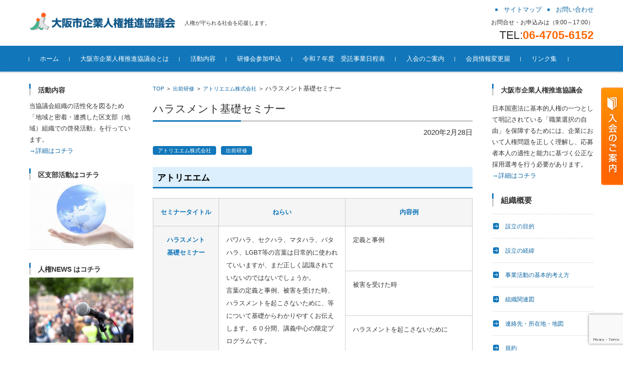

--- FILE ---
content_type: text/html; charset=UTF-8
request_url: http://www.oc-jinken.org/delivery/814
body_size: 17420
content:











<!DOCTYPE html>
<html lang="ja">
<head>

<!-- Google tag (gtag.js) -->
<script async src="https://www.googletagmanager.com/gtag/js?id=G-YQDQ6VJEFH"></script>
<script>
  window.dataLayer = window.dataLayer || [];
  function gtag(){dataLayer.push(arguments);}
  gtag('js', new Date());

  gtag('config', 'G-YQDQ6VJEFH');
</script>
<!--// Global site tag (gtag.js) - Google Analytics -->

<meta charset="UTF-8">
<meta name="viewport" content="width=device-width, initial-scale=1">
<link rel="profile" href="http://gmpg.org/xfn/11">
<link rel="pingback" href="http://www.oc-jinken.org/xmlrpc.php" />

<title>ハラスメント基礎セミナー &#8211; 大阪市企業人権推進協議会</title>
<meta name='robots' content='max-image-preview:large' />
<link rel='dns-prefetch' href='//ajax.googleapis.com' />
<link rel='dns-prefetch' href='//www.google.com' />
<link rel="alternate" type="application/rss+xml" title="大阪市企業人権推進協議会 &raquo; フィード" href="https://www.oc-jinken.org/feed" />
<link rel="alternate" type="application/rss+xml" title="大阪市企業人権推進協議会 &raquo; コメントフィード" href="https://www.oc-jinken.org/comments/feed" />
<script type="text/javascript">
/* <![CDATA[ */
window._wpemojiSettings = {"baseUrl":"https:\/\/s.w.org\/images\/core\/emoji\/15.0.3\/72x72\/","ext":".png","svgUrl":"https:\/\/s.w.org\/images\/core\/emoji\/15.0.3\/svg\/","svgExt":".svg","source":{"concatemoji":"http:\/\/www.oc-jinken.org\/wp-includes\/js\/wp-emoji-release.min.js?ver=6.6.2"}};
/*! This file is auto-generated */
!function(i,n){var o,s,e;function c(e){try{var t={supportTests:e,timestamp:(new Date).valueOf()};sessionStorage.setItem(o,JSON.stringify(t))}catch(e){}}function p(e,t,n){e.clearRect(0,0,e.canvas.width,e.canvas.height),e.fillText(t,0,0);var t=new Uint32Array(e.getImageData(0,0,e.canvas.width,e.canvas.height).data),r=(e.clearRect(0,0,e.canvas.width,e.canvas.height),e.fillText(n,0,0),new Uint32Array(e.getImageData(0,0,e.canvas.width,e.canvas.height).data));return t.every(function(e,t){return e===r[t]})}function u(e,t,n){switch(t){case"flag":return n(e,"\ud83c\udff3\ufe0f\u200d\u26a7\ufe0f","\ud83c\udff3\ufe0f\u200b\u26a7\ufe0f")?!1:!n(e,"\ud83c\uddfa\ud83c\uddf3","\ud83c\uddfa\u200b\ud83c\uddf3")&&!n(e,"\ud83c\udff4\udb40\udc67\udb40\udc62\udb40\udc65\udb40\udc6e\udb40\udc67\udb40\udc7f","\ud83c\udff4\u200b\udb40\udc67\u200b\udb40\udc62\u200b\udb40\udc65\u200b\udb40\udc6e\u200b\udb40\udc67\u200b\udb40\udc7f");case"emoji":return!n(e,"\ud83d\udc26\u200d\u2b1b","\ud83d\udc26\u200b\u2b1b")}return!1}function f(e,t,n){var r="undefined"!=typeof WorkerGlobalScope&&self instanceof WorkerGlobalScope?new OffscreenCanvas(300,150):i.createElement("canvas"),a=r.getContext("2d",{willReadFrequently:!0}),o=(a.textBaseline="top",a.font="600 32px Arial",{});return e.forEach(function(e){o[e]=t(a,e,n)}),o}function t(e){var t=i.createElement("script");t.src=e,t.defer=!0,i.head.appendChild(t)}"undefined"!=typeof Promise&&(o="wpEmojiSettingsSupports",s=["flag","emoji"],n.supports={everything:!0,everythingExceptFlag:!0},e=new Promise(function(e){i.addEventListener("DOMContentLoaded",e,{once:!0})}),new Promise(function(t){var n=function(){try{var e=JSON.parse(sessionStorage.getItem(o));if("object"==typeof e&&"number"==typeof e.timestamp&&(new Date).valueOf()<e.timestamp+604800&&"object"==typeof e.supportTests)return e.supportTests}catch(e){}return null}();if(!n){if("undefined"!=typeof Worker&&"undefined"!=typeof OffscreenCanvas&&"undefined"!=typeof URL&&URL.createObjectURL&&"undefined"!=typeof Blob)try{var e="postMessage("+f.toString()+"("+[JSON.stringify(s),u.toString(),p.toString()].join(",")+"));",r=new Blob([e],{type:"text/javascript"}),a=new Worker(URL.createObjectURL(r),{name:"wpTestEmojiSupports"});return void(a.onmessage=function(e){c(n=e.data),a.terminate(),t(n)})}catch(e){}c(n=f(s,u,p))}t(n)}).then(function(e){for(var t in e)n.supports[t]=e[t],n.supports.everything=n.supports.everything&&n.supports[t],"flag"!==t&&(n.supports.everythingExceptFlag=n.supports.everythingExceptFlag&&n.supports[t]);n.supports.everythingExceptFlag=n.supports.everythingExceptFlag&&!n.supports.flag,n.DOMReady=!1,n.readyCallback=function(){n.DOMReady=!0}}).then(function(){return e}).then(function(){var e;n.supports.everything||(n.readyCallback(),(e=n.source||{}).concatemoji?t(e.concatemoji):e.wpemoji&&e.twemoji&&(t(e.twemoji),t(e.wpemoji)))}))}((window,document),window._wpemojiSettings);
/* ]]> */
</script>
<style id='wp-emoji-styles-inline-css' type='text/css'>

	img.wp-smiley, img.emoji {
		display: inline !important;
		border: none !important;
		box-shadow: none !important;
		height: 1em !important;
		width: 1em !important;
		margin: 0 0.07em !important;
		vertical-align: -0.1em !important;
		background: none !important;
		padding: 0 !important;
	}
</style>
<link rel='stylesheet' id='wp-block-library-css' href='http://www.oc-jinken.org/wp-includes/css/dist/block-library/style.min.css?ver=6.6.2' type='text/css' media='all' />
<style id='classic-theme-styles-inline-css' type='text/css'>
/*! This file is auto-generated */
.wp-block-button__link{color:#fff;background-color:#32373c;border-radius:9999px;box-shadow:none;text-decoration:none;padding:calc(.667em + 2px) calc(1.333em + 2px);font-size:1.125em}.wp-block-file__button{background:#32373c;color:#fff;text-decoration:none}
</style>
<style id='global-styles-inline-css' type='text/css'>
:root{--wp--preset--aspect-ratio--square: 1;--wp--preset--aspect-ratio--4-3: 4/3;--wp--preset--aspect-ratio--3-4: 3/4;--wp--preset--aspect-ratio--3-2: 3/2;--wp--preset--aspect-ratio--2-3: 2/3;--wp--preset--aspect-ratio--16-9: 16/9;--wp--preset--aspect-ratio--9-16: 9/16;--wp--preset--color--black: #000000;--wp--preset--color--cyan-bluish-gray: #abb8c3;--wp--preset--color--white: #ffffff;--wp--preset--color--pale-pink: #f78da7;--wp--preset--color--vivid-red: #cf2e2e;--wp--preset--color--luminous-vivid-orange: #ff6900;--wp--preset--color--luminous-vivid-amber: #fcb900;--wp--preset--color--light-green-cyan: #7bdcb5;--wp--preset--color--vivid-green-cyan: #00d084;--wp--preset--color--pale-cyan-blue: #8ed1fc;--wp--preset--color--vivid-cyan-blue: #0693e3;--wp--preset--color--vivid-purple: #9b51e0;--wp--preset--gradient--vivid-cyan-blue-to-vivid-purple: linear-gradient(135deg,rgba(6,147,227,1) 0%,rgb(155,81,224) 100%);--wp--preset--gradient--light-green-cyan-to-vivid-green-cyan: linear-gradient(135deg,rgb(122,220,180) 0%,rgb(0,208,130) 100%);--wp--preset--gradient--luminous-vivid-amber-to-luminous-vivid-orange: linear-gradient(135deg,rgba(252,185,0,1) 0%,rgba(255,105,0,1) 100%);--wp--preset--gradient--luminous-vivid-orange-to-vivid-red: linear-gradient(135deg,rgba(255,105,0,1) 0%,rgb(207,46,46) 100%);--wp--preset--gradient--very-light-gray-to-cyan-bluish-gray: linear-gradient(135deg,rgb(238,238,238) 0%,rgb(169,184,195) 100%);--wp--preset--gradient--cool-to-warm-spectrum: linear-gradient(135deg,rgb(74,234,220) 0%,rgb(151,120,209) 20%,rgb(207,42,186) 40%,rgb(238,44,130) 60%,rgb(251,105,98) 80%,rgb(254,248,76) 100%);--wp--preset--gradient--blush-light-purple: linear-gradient(135deg,rgb(255,206,236) 0%,rgb(152,150,240) 100%);--wp--preset--gradient--blush-bordeaux: linear-gradient(135deg,rgb(254,205,165) 0%,rgb(254,45,45) 50%,rgb(107,0,62) 100%);--wp--preset--gradient--luminous-dusk: linear-gradient(135deg,rgb(255,203,112) 0%,rgb(199,81,192) 50%,rgb(65,88,208) 100%);--wp--preset--gradient--pale-ocean: linear-gradient(135deg,rgb(255,245,203) 0%,rgb(182,227,212) 50%,rgb(51,167,181) 100%);--wp--preset--gradient--electric-grass: linear-gradient(135deg,rgb(202,248,128) 0%,rgb(113,206,126) 100%);--wp--preset--gradient--midnight: linear-gradient(135deg,rgb(2,3,129) 0%,rgb(40,116,252) 100%);--wp--preset--font-size--small: 13px;--wp--preset--font-size--medium: 20px;--wp--preset--font-size--large: 36px;--wp--preset--font-size--x-large: 42px;--wp--preset--spacing--20: 0.44rem;--wp--preset--spacing--30: 0.67rem;--wp--preset--spacing--40: 1rem;--wp--preset--spacing--50: 1.5rem;--wp--preset--spacing--60: 2.25rem;--wp--preset--spacing--70: 3.38rem;--wp--preset--spacing--80: 5.06rem;--wp--preset--shadow--natural: 6px 6px 9px rgba(0, 0, 0, 0.2);--wp--preset--shadow--deep: 12px 12px 50px rgba(0, 0, 0, 0.4);--wp--preset--shadow--sharp: 6px 6px 0px rgba(0, 0, 0, 0.2);--wp--preset--shadow--outlined: 6px 6px 0px -3px rgba(255, 255, 255, 1), 6px 6px rgba(0, 0, 0, 1);--wp--preset--shadow--crisp: 6px 6px 0px rgba(0, 0, 0, 1);}:where(.is-layout-flex){gap: 0.5em;}:where(.is-layout-grid){gap: 0.5em;}body .is-layout-flex{display: flex;}.is-layout-flex{flex-wrap: wrap;align-items: center;}.is-layout-flex > :is(*, div){margin: 0;}body .is-layout-grid{display: grid;}.is-layout-grid > :is(*, div){margin: 0;}:where(.wp-block-columns.is-layout-flex){gap: 2em;}:where(.wp-block-columns.is-layout-grid){gap: 2em;}:where(.wp-block-post-template.is-layout-flex){gap: 1.25em;}:where(.wp-block-post-template.is-layout-grid){gap: 1.25em;}.has-black-color{color: var(--wp--preset--color--black) !important;}.has-cyan-bluish-gray-color{color: var(--wp--preset--color--cyan-bluish-gray) !important;}.has-white-color{color: var(--wp--preset--color--white) !important;}.has-pale-pink-color{color: var(--wp--preset--color--pale-pink) !important;}.has-vivid-red-color{color: var(--wp--preset--color--vivid-red) !important;}.has-luminous-vivid-orange-color{color: var(--wp--preset--color--luminous-vivid-orange) !important;}.has-luminous-vivid-amber-color{color: var(--wp--preset--color--luminous-vivid-amber) !important;}.has-light-green-cyan-color{color: var(--wp--preset--color--light-green-cyan) !important;}.has-vivid-green-cyan-color{color: var(--wp--preset--color--vivid-green-cyan) !important;}.has-pale-cyan-blue-color{color: var(--wp--preset--color--pale-cyan-blue) !important;}.has-vivid-cyan-blue-color{color: var(--wp--preset--color--vivid-cyan-blue) !important;}.has-vivid-purple-color{color: var(--wp--preset--color--vivid-purple) !important;}.has-black-background-color{background-color: var(--wp--preset--color--black) !important;}.has-cyan-bluish-gray-background-color{background-color: var(--wp--preset--color--cyan-bluish-gray) !important;}.has-white-background-color{background-color: var(--wp--preset--color--white) !important;}.has-pale-pink-background-color{background-color: var(--wp--preset--color--pale-pink) !important;}.has-vivid-red-background-color{background-color: var(--wp--preset--color--vivid-red) !important;}.has-luminous-vivid-orange-background-color{background-color: var(--wp--preset--color--luminous-vivid-orange) !important;}.has-luminous-vivid-amber-background-color{background-color: var(--wp--preset--color--luminous-vivid-amber) !important;}.has-light-green-cyan-background-color{background-color: var(--wp--preset--color--light-green-cyan) !important;}.has-vivid-green-cyan-background-color{background-color: var(--wp--preset--color--vivid-green-cyan) !important;}.has-pale-cyan-blue-background-color{background-color: var(--wp--preset--color--pale-cyan-blue) !important;}.has-vivid-cyan-blue-background-color{background-color: var(--wp--preset--color--vivid-cyan-blue) !important;}.has-vivid-purple-background-color{background-color: var(--wp--preset--color--vivid-purple) !important;}.has-black-border-color{border-color: var(--wp--preset--color--black) !important;}.has-cyan-bluish-gray-border-color{border-color: var(--wp--preset--color--cyan-bluish-gray) !important;}.has-white-border-color{border-color: var(--wp--preset--color--white) !important;}.has-pale-pink-border-color{border-color: var(--wp--preset--color--pale-pink) !important;}.has-vivid-red-border-color{border-color: var(--wp--preset--color--vivid-red) !important;}.has-luminous-vivid-orange-border-color{border-color: var(--wp--preset--color--luminous-vivid-orange) !important;}.has-luminous-vivid-amber-border-color{border-color: var(--wp--preset--color--luminous-vivid-amber) !important;}.has-light-green-cyan-border-color{border-color: var(--wp--preset--color--light-green-cyan) !important;}.has-vivid-green-cyan-border-color{border-color: var(--wp--preset--color--vivid-green-cyan) !important;}.has-pale-cyan-blue-border-color{border-color: var(--wp--preset--color--pale-cyan-blue) !important;}.has-vivid-cyan-blue-border-color{border-color: var(--wp--preset--color--vivid-cyan-blue) !important;}.has-vivid-purple-border-color{border-color: var(--wp--preset--color--vivid-purple) !important;}.has-vivid-cyan-blue-to-vivid-purple-gradient-background{background: var(--wp--preset--gradient--vivid-cyan-blue-to-vivid-purple) !important;}.has-light-green-cyan-to-vivid-green-cyan-gradient-background{background: var(--wp--preset--gradient--light-green-cyan-to-vivid-green-cyan) !important;}.has-luminous-vivid-amber-to-luminous-vivid-orange-gradient-background{background: var(--wp--preset--gradient--luminous-vivid-amber-to-luminous-vivid-orange) !important;}.has-luminous-vivid-orange-to-vivid-red-gradient-background{background: var(--wp--preset--gradient--luminous-vivid-orange-to-vivid-red) !important;}.has-very-light-gray-to-cyan-bluish-gray-gradient-background{background: var(--wp--preset--gradient--very-light-gray-to-cyan-bluish-gray) !important;}.has-cool-to-warm-spectrum-gradient-background{background: var(--wp--preset--gradient--cool-to-warm-spectrum) !important;}.has-blush-light-purple-gradient-background{background: var(--wp--preset--gradient--blush-light-purple) !important;}.has-blush-bordeaux-gradient-background{background: var(--wp--preset--gradient--blush-bordeaux) !important;}.has-luminous-dusk-gradient-background{background: var(--wp--preset--gradient--luminous-dusk) !important;}.has-pale-ocean-gradient-background{background: var(--wp--preset--gradient--pale-ocean) !important;}.has-electric-grass-gradient-background{background: var(--wp--preset--gradient--electric-grass) !important;}.has-midnight-gradient-background{background: var(--wp--preset--gradient--midnight) !important;}.has-small-font-size{font-size: var(--wp--preset--font-size--small) !important;}.has-medium-font-size{font-size: var(--wp--preset--font-size--medium) !important;}.has-large-font-size{font-size: var(--wp--preset--font-size--large) !important;}.has-x-large-font-size{font-size: var(--wp--preset--font-size--x-large) !important;}
:where(.wp-block-post-template.is-layout-flex){gap: 1.25em;}:where(.wp-block-post-template.is-layout-grid){gap: 1.25em;}
:where(.wp-block-columns.is-layout-flex){gap: 2em;}:where(.wp-block-columns.is-layout-grid){gap: 2em;}
:root :where(.wp-block-pullquote){font-size: 1.5em;line-height: 1.6;}
</style>
<link rel='stylesheet' id='contact-form-7-css' href='http://www.oc-jinken.org/wp-content/plugins/contact-form-7/includes/css/styles.css?ver=5.1.7' type='text/css' media='all' />
<link rel='stylesheet' id='jquery-ui-theme-css' href='http://ajax.googleapis.com/ajax/libs/jqueryui/1.11.4/themes/ui-lightness/jquery-ui.min.css?ver=1.11.4' type='text/css' media='all' />
<link rel='stylesheet' id='jquery-ui-timepicker-css' href='http://www.oc-jinken.org/wp-content/plugins/contact-form-7-datepicker/js/jquery-ui-timepicker/jquery-ui-timepicker-addon.min.css?ver=6.6.2' type='text/css' media='all' />
<link rel='stylesheet' id='fsvbasic-style-css' href='http://www.oc-jinken.org/wp-content/themes/oc-jinken/fsvbasic/style.css?ver=6.6.2' type='text/css' media='all' />
<link rel='stylesheet' id='jquery-bxslider-styles-css' href='http://www.oc-jinken.org/wp-content/themes/oc-jinken/fsvbasic/css/jquery.bxslider.css?ver=6.6.2' type='text/css' media='all' />
<link rel='stylesheet' id='fsvbasic-overwrite-css' href='http://www.oc-jinken.org/wp-content/themes/oc-jinken/fsvbasic/css/overwrite.css?ver=6.6.2' type='text/css' media='all' />
<link rel='stylesheet' id='dashicons-css' href='http://www.oc-jinken.org/wp-includes/css/dashicons.min.css?ver=6.6.2' type='text/css' media='all' />
<script type="text/javascript" src="http://www.oc-jinken.org/wp-includes/js/jquery/jquery.min.js?ver=3.7.1" id="jquery-core-js"></script>
<script type="text/javascript" src="http://www.oc-jinken.org/wp-includes/js/jquery/jquery-migrate.min.js?ver=3.4.1" id="jquery-migrate-js"></script>
<script type="text/javascript" src="http://www.oc-jinken.org/wp-content/themes/oc-jinken/fsvbasic/js/jquery.bxslider.min.js?ver=1" id="jquery-bxslider-js"></script>
<script type="text/javascript" src="http://www.oc-jinken.org/wp-content/themes/oc-jinken/fsvbasic/js/responsive.js?ver=1" id="jquery-responsive-js"></script>
<link rel="https://api.w.org/" href="https://www.oc-jinken.org/wp-json/" /><link rel="alternate" title="JSON" type="application/json" href="https://www.oc-jinken.org/wp-json/wp/v2/posts/814" /><link rel="EditURI" type="application/rsd+xml" title="RSD" href="https://www.oc-jinken.org/xmlrpc.php?rsd" />
<meta name="generator" content="WordPress 6.6.2" />
<link rel="canonical" href="https://www.oc-jinken.org/delivery/814" />
<link rel='shortlink' href='https://www.oc-jinken.org/?p=814' />
<link rel="alternate" title="oEmbed (JSON)" type="application/json+oembed" href="https://www.oc-jinken.org/wp-json/oembed/1.0/embed?url=https%3A%2F%2Fwww.oc-jinken.org%2Fdelivery%2F814" />
<link rel="alternate" title="oEmbed (XML)" type="text/xml+oembed" href="https://www.oc-jinken.org/wp-json/oembed/1.0/embed?url=https%3A%2F%2Fwww.oc-jinken.org%2Fdelivery%2F814&#038;format=xml" />

<style type="text/css">
/* Main Color */
#header-nav-area,
.nav-previous a::before,
.nav-next a::after,
.page-links > span,
.main-content-header .main-content-title::before,
.topmain-widget-area .widget-title::after,
.post-sitemap-list .widget-title::after,
.sidebar-left .widget-title::after,
.sidebar-right .widget-title::after,
.comments-title::after,
.comment-reply-title::after,
.widget_rss .widget-title .rss-widget-icon-link::after,
#wp-calendar caption,
#wp-calendar tfoot #prev a::before,
#wp-calendar tfoot #next a::before,
.widget_archive select[name=archive-dropdown],
.widget_categories select.postform,
.footer-copy-area,
a[rel*="category"],
#pagetop {
	background-color:;
}

#site-navigation ul li a:hover,
.menu-load-button a,
#header-menu-button button span,
.hw_link1 a::before,
.hw_link2 a::before,
.post-sitemap-list ul li::before,
.widget_archive ul li::before,
.widget_categories ul li::before,
.widget_nav_menu ul li::before,
.widget_pages ul li::before,
.widget_meta ul li::before,
.post-sitemap-list .children li::before,
.widget_nav_menu .sub-menu li::before,
.widget_pages .children li::before,
.widget_categories .children li::before,
#searchform::before {
	color:;
}

input[type="text"],
input[type="password"],
input[type="search"],
input[type="tel"],
input[type="url"],
input[type="email"],
input[type="number"],
textarea,
.site-header-area,
.page-links > span {
	border-color:;
}
/* Link Color */
a {
	color:;
}
/* Sub Light Color */
#site-navigation ul li a:hover,
input[type="text"],
input[type="password"],
input[type="search"],
input[type="tel"],
input[type="url"],
input[type="email"],
input[type="number"],
textarea {
	background-color:;
}

#wp-calendar td,
.topmain-welcome-area th,
.textwidget th,
.entry-content th,
.comment-content th,
.widget_framedtext {
	background-color:;
}
/* Main Text Color */
del,
body,
.meta-postdate a,
.page-links > a,
.main-content-header .main-content-title,
.topmain-widget-area .widget-title,
.widget_rss .widget-title .rsswidget,
.widget_framedtext .widget-title,
.topmain-welcome-area th a,
.textwidget th a,
.entry-content th a,
.comment-content th a {
	color:;
}
/* Line & Icon Color */
.mu_register h2,
.widget_recent_comments ul li::before,
.tagcloud a::before {
    color:;
}

hr,
a[rel*="tag"],
.page-links > a:hover,
.post-author {
	background-color:;
}

button,
input,
select,
textarea,
.header-title-only,
.header-title-area,
.header-image-area,
.main-content-area,
.topmain-welcome-area abbr,
.textwidget abbr,
.entry-content abbr,
.comment-content abbr,
.topmain-welcome-area dfn,
.textwidget dfn,
.entry-content dfn,
.comment-content dfn,
.topmain-welcome-area acronym,
.textwidget acronym,
.entry-content acronym,
.comment-content acronym,
.topmain-welcome-area table,
.textwidget table,
.entry-content table,
.comment-content table,
.topmain-welcome-area th,
.textwidget th,
.entry-content th,
.comment-content th,
.topmain-welcome-area td,
.textwidget td,
.entry-content td,
.comment-content td,
.page-links > a,
.nav-single,
.nav-previous a,
.nav-next a,
.comments-title,
.comment-reply-title,
article.comment,
.comment .children,
.nocomments,
.archive-post,
.widget,
.widget-title,
.post-sitemap-list .widget-title,
.post-sitemap-list ul li,
.widget_archive ul li,
.widget_categories ul li,
.widget_nav_menu ul li,
.widget_pages ul li,
.widget_meta ul li,
.widget_recent_entries ul li,
.widget_rss ul li,
.widget_recent_comments ul li,
.widget_tagposts ul li,
.widget_tagpages ul li,
.widget_catposts ul li,
.hw_link1,
.hw_link2,
.hw_link2 a,
.post-sitemap-list .children,
.widget_nav_menu .sub-menu,
.widget_pages .children,
.widget_categories .children,
.topmain-welcome-area pre,
.textwidget pre,
.entry-content pre,
.comment-content pre,
.main-content-header .main-content-title,
.topmain-widget-area .widget-title,
.post-sitemap-list .widget-title,
.sidebar-left .widget-title,
.sidebar-right .widget-title,
.comments-title,
.comment-reply-title {
	border-color:;
}
#wp-calendar th {
	background-color:;
}

#site-navigation ul li a,
a[rel*="category"],
a[rel*="tag"],
.page-links > span,
.nav-previous a::before,
.nav-next a::after,
.post-author,
.widget_rss .widget-title .rss-widget-icon-link::after,
.widget_archive select[name=archive-dropdown],
.widget_categories select.postform,
#wp-calendar caption,
#wp-calendar tfoot #prev a::before,
#wp-calendar tfoot #next a::before,
.footer-copy-area .footer-copy,
.footer-copy-area .footer-copy a,
#pagetop {
	color:;
}

#site-navigation div.menu,
#site-navigation ul li,
div.attachment img,
.wp-caption img,
img.main-tile,
img.alignleft,
img.alignright,
img.aligncenter,
img.alignnone,
.archive-post img {
	border-color:;
}
.topmain-welcome-area {
	background-image: radial-gradient( 20%, transparent 20%),radial-gradient( 20%, transparent 20%);
}

@-moz-document url-prefix() {

	.topmain-welcome-area{
		background-image: radial-gradient( 10%, transparent 10%),radial-gradient( 10%, transparent 10%);
	}

}
@media screen and (min-width:786px) {
	/* Main Color */
	#site-navigation div.menu > ul > li:hover li:hover > a,
	#site-navigation ul li:hover ul li ul li:hover > a  {
		color:;
	}

	.topmain-widget-area .widget_tagposts ul li .ex_tag_button,
	.topmain-widget-area .widget_tagpages ul li .ex_tag_button {
		background-color:;
	}

	#site-navigation ul li ul li a {
		border-color:;
	}
	/* Link Color */
	#site-navigation div.menu > ul > li:hover > a,
	#site-navigation ul li ul li ul li a,
	#site-navigation div.menu > ul > li:hover > ul > li {
		background-color:;
	}
	/* Sub Light Color */
	#site-navigation div.menu > ul > li:hover li:hover > a,
	#site-navigation ul li:hover ul li ul li:hover > a  {
		background-color:;
	}
	.footer-widget-area {
		background-color:;
	}
	.comments-area,
	.article-group,
	.post-sitemap-list ul,
	.widget_archive ul,
	.widget_categories ul,
	.widget_nav_menu ul,
	.widget_pages ul,
	.widget_meta ul,
	.widget_recent_entries ul,
	.widget_rss ul,
	.widget_recent_comments ul,
	.widget_tagposts ul,
	.widget_tagpages ul,
	.widget_catposts ul,
	.post-sitemap-list ul li:last-child,
	.widget_archive ul li:last-child,
	.widget_categories ul li:last-child,
	.widget_nav_menu ul li:last-child,
	.widget_pages ul li:last-child,
	.widget_meta ul li:last-child,
	.widget_recent_entries ul li:last-child,
	.widget_rss ul li:last-child,
	.widget_recent_comments ul li:last-child,
	.widget_tagposts ul li:last-child,
	.widget_tagpages ul li:last-child,
	.widget_catposts ul li:last-child,
	#footer-widget-area-1,
	#footer-widget-area-2,
	.widget_framedtext {
		border-color:;
	}
	#site-navigation div.menu > ul > li:hover > a,
	#site-navigation div.menu > ul > li::before,
	#site-navigation div.menu > ul > li:last-child::after,
	.topmain-widget-area .widget_tagposts ul li .ex_tag_button a,
	.topmain-widget-area .widget_tagpages ul li .ex_tag_button a {
		color:;
	}
}
</style>
<link rel="icon" href="https://www.oc-jinken.org/wp-content/uploads/2022/03/cropped-oj-32x32.jpg" sizes="32x32" />
<link rel="icon" href="https://www.oc-jinken.org/wp-content/uploads/2022/03/cropped-oj-192x192.jpg" sizes="192x192" />
<link rel="apple-touch-icon" href="https://www.oc-jinken.org/wp-content/uploads/2022/03/cropped-oj-180x180.jpg" />
<meta name="msapplication-TileImage" content="https://www.oc-jinken.org/wp-content/uploads/2022/03/cropped-oj-270x270.jpg" />
		<style type="text/css" id="wp-custom-css">
			.bx-wrapper .bx-pager.bx-default-pager a:hover, .bx-wrapper .bx-pager.bx-default-pager a.active, .bx-wrapper .bx-pager.bx-default-pager a:focus {
    background: #0C66A3;
}

a.target-blank{
	padding:0 20px 0 0;
	margin-right:5px;
	background:url(/wp-content/uploads/2020/02/icon_win.gif) no-repeat right center;
	zoom:1;
}

.type-post .nav-single {display:none;}


/**/
body {
	position:relative;
}
#sidebtn {
	position: absolute;
	padding-top:50px;
	top: 130px;
	right: 0;
	width: 45px;
	z-index:100;
}

th {white-space: nowrap; text-align:center;}
#primary p {
    font-size: 15px;
    font-size: 1.5rem;
    word-wrap: break-word;
    word-break: break-all;
	line-height:1.6em;
	margin-bottom:1em;
}
#primary .ex_tag_posts p {
    font-size: 15px;
    font-size: 1.5rem;
    word-wrap: break-word;
    word-break: break-all;
	line-height:1.6em;
	margin-bottom:0em;
}
#primary .entry-content h2 {
  padding: 0.5em 0.5em 0.3em;/*文字周りの余白*/
  color: #010101;/*文字色*/
  background: #DCEFFC;/*背景色*/
  border-bottom: solid 3px #1177BA;/*下線*/
}
#primary strong {
	color: #1177BA;
}
dl.arrow dt {
  padding: 0.5em 0.5em 0.3em;/*文字周りの余白*/
  color:#1177BA;/*文字色*/
	font-size:16px;
}
dl.arrow dd {
	border-bottom:1px dotted #ccc;
	font-size:16px;
}
dl.arrow dd a{
	font-size:16px;
}

.pointbox {
	background-color:#FFe;
	-moz-border-radius: 5px;
    -webkit-border-radius: 5px;
    -khtml-border-radius: 5px;
    border-radius: 5px;
	border:1px solid #1177BA;
	padding:17px 17px 0px;
}

#primary .pointbox li {
	font-size:16px;
	line-height:1.6em;
	margin-bottom:1em;
}

.more {
    text-align: center;
border: 1px solid #ccc;
padding: 8px 10px;
font-size: 14px;
 margin-top:40px;
 margin-bottom:30px;
 margin-left:auto;
 margin-right:auto;
    width: 200px;
    -moz-border-radius: 5px;
    -webkit-border-radius: 5px;
    -khtml-border-radius: 5px;
    border-radius: 5px;
    cursor: pointer;
}
hr.wp-block-separator {
	margin-top:2em;
	margin-bottom:4em;
}
@media screen and (min-width: 786px){
.topmain-widget-area .widget {
    padding-bottom: 0;
		margin-bottom: 0px;
    margin-bottom: 0rem;
margin-bottom: 30px;
margin-bottom: 3.0rem;
}
}

@media (max-width:785px) {
#secondary,
#tertiary,
#footer-widget-area-1,
#footer-widget-area-3,
.mb_none {
	display:none;
}
th {
    white-space: normal;
}
}

.wpcf7 input[type="text"],
.wpcf7 input[type="email"],
.wpcf7 textarea {
    outline:none;
    display:block;
    width:100%;
    border:1px dashed #DBDBDB;
    color:#3F3F3F;
    font-family:'Droid Sans', Tahoma, Arial, Verdana sans-serif;
    font-size:14px;
    /*border-radius*/
    -webkit-border-radius:2px;
    -moz-border-radius:2px;
    border-radius:2px;
    /*transition*/
    -webkit-transition:background 0.2s linear, box-shadow 0.6s linear;
    -moz-transition:background 0.2s linear, box-shadow 0.6s linear;
    -o-transition:background 0.2s linear, box-shadow 0.6s linear;
    transition:background 0.2s linear, box-shadow 0.6s linear;
}
.wpcf7 input[type="submit"],
.wpcf7 input[type="button"] { 
background-color:#725f4c;
width:100%;
text-align:center;
text-transform:uppercase;
margin-top: 30px;
}

div#wpcf7-f201-p203-o1{ 
background-color: #fbefde;
border: 1px solid #f28f27;
padding:20px;
}
#wpcf7-f201-p203-o1 input[type="text"],
#wpcf7-f201-p203-o1 input[type="email"],
#wpcf7-f201-p203-o1 textarea {
background:#725f4c;
color:#FFF;
font-family:lora, "Open Sans", sans-serif; 
font-style:italic;    
}
#wpcf7-f201-p203-o1 input[type="submit"],
#wpcf7-f201-p203-o1 input[type="button"] { 
background-color:#725f4c;
width:100%;
text-align:center;
text-transform:uppercase;
}



div.wpcf7 {
    position: relative;
    width: 100%;
    z-index: 100;
    padding: 40px !important;
    background: #1177ba;
    -webkit-border-radius: 8px;
    -moz-border-radius: 8px;
    border-radius: 8px;
    -webkit-box-shadow: 0px 1px 6px #3F3F3F;
    -moz-box-shadow: 0px 1px 6px #3F3F3F;
    box-shadow: 0px 1px 6px #3F3F3F;
}

 div.wpcf7:after {
    background:#F9F9F9;
    margin:10px;
    position: absolute;
    content :" ";
    bottom: 0;
    left: 0;
    right: 0;
    top: 0;
    z-index: -1;
    border:1px #E5E5E5 solid;
    -webkit-border-radius:8px;
    -moz-border-radius:8px;
    border-radius:8px;
}

input[type=submit] {
    cursor:pointer;
    background:none;
    border:none;
    font-family:'Alice', serif;
    color:#fff;
    font-size:18px;
    padding:10px 4px;
    border:1px solid #E0E0E0;
    text-shadow: 0px 1px 1px #E8E8E8;
   background-image: linear-gradient(to bottom, #3498db, #2980b9);
    -webkit-border-radius:5px;
    -moz-border-radius:5px;
    border-radius:5px;
    -webkit-box-shadow:0px 1px 1px #FFF inset, 0 0 0px 5px #EAEAEA;
    -moz-box-shadow:0px 1px 1px #FFF inset, 0 0 0px 5px #EAEAEA;
    box-shadow:0px 1px 1px #FFF inset, 0 0 0px 5px #EAEAEA;
    -webkit-transition:all 0.2s linear;
    -moz-transition:all 0.2s linear;
    -o-transition:all 0.2s linear;
    transition:all 0.2s linear;
}
input[type=submit]:hover {
    color:#686868;
    border-color: #CECECE;
    background: rgb(244, 244, 244);
    background: -moz-linear-gradient(top, rgba(244, 244, 244, 1) 0%, rgba(242, 242, 242, 1) 100%);
    background: -webkit-gradient(linear, left top, left bottom, color-stop(0%, rgba(244, 244, 244, 1)), color-stop(100%, rgba(242, 242, 242, 1)));
    background: -webkit-linear-gradient(top, rgba(244, 244, 244, 1) 0%, rgba(242, 242, 242, 1) 100%);
    background: -o-linear-gradient(top, rgba(244, 244, 244, 1) 0%, rgba(242, 242, 242, 1) 100%);
    background: -ms-linear-gradient(top, rgba(244, 244, 244, 1) 0%, rgba(242, 242, 242, 1) 100%);
    background: linear-gradient(top, rgba(244, 244, 244, 1) 0%, rgba(242, 242, 242, 1) 100%);
    -webkit-box-shadow:0px 1px 1px #FFF inset, 0 0 0px 5px #E0E0E0;
    -moz-box-shadow:0px 1px 1px #FFF inset, 0 0 0px 5px #E0E0E0;
    box-shadow:0px 1px 1px #FFF inset, 0 0 0px 5px #E0E0E0;
}
input[type=submit]:active, input[type=submit]:focus {
    position:relative;
    top:1px;
    color:#515151;
    background: rgb(234, 234, 234);
    background: -moz-linear-gradient(top, rgba(234, 234, 234, 1) 0%, rgba(242, 242, 242, 1) 100%);
    background: -webkit-gradient(linear, left top, left bottom, color-stop(0%, rgba(234, 234, 234, 1)), color-stop(100%, rgba(242, 242, 242, 1)));
    background: -webkit-linear-gradient(top, rgba(234, 234, 234, 1) 0%, rgba(242, 242, 242, 1) 100%);
    background: -o-linear-gradient(top, rgba(234, 234, 234, 1) 0%, rgba(242, 242, 242, 1) 100%);
    background: -ms-linear-gradient(top, rgba(234, 234, 234, 1) 0%, rgba(242, 242, 242, 1) 100%);
    background: linear-gradient(top, rgba(234, 234, 234, 1) 0%, rgba(242, 242, 242, 1) 100%);
    -webkit-box-shadow:0px -1px 1px #FFF inset, 0 0 0px 5px #E0E0E0;
    -moz-box-shadow:0px -1px 1px #FFF inset, 0 0 0px 5px #E0E0E0;
    box-shadow:0px -1px 1px #FFF inset, 0 0 0px 5px #E0E0E0;
} 

#site-navigation ul li a:hover, input[type="text"], input[type="password"], input[type="search"], input[type="tel"], input[type="url"], input[type="email"], input[type="number"], textarea {
	width:100%
}

.subtitle {
	font-size:20px;
	color:#1177ba;
	width:100%;
	border-bottom:1px dotted #333;
}

.btn-flat-border {
	font-size:120% !important;
  display: inline-block;
  padding: 0.3em 1em;
  text-decoration: none;
  border: solid 2px #1177BA;
  border-radius: 6px;
  transition: .4s;
	background: #1177BA;
  color: white;
	margin-bottom:10px;
}

.btn-flat-border:hover {
  color: #1177BA;
	background:  white;
}

.btn-flat-border-two {
	font-size:120% !important;
  display: inline-block;
  padding: 0.5em 1em;
	min-width:80%;
  text-decoration: none;
  border: solid 2px #1177BA;
  border-radius: 6px;
  transition: .4s;
	background: #1177BA;
  color: white;
	margin-bottom:10px;
}

.btn-flat-border-two:hover {
  color: #1177BA;
	background:  white;
}

.btn-flat-border-two-one {
	font-size:120% !important;
  display: inline-block;
  padding: 0.5em 1em;
	min-width:80%;
	max-width:80%;
  text-decoration: none;
  border: solid 2px #46B290;
  border-radius: 6px;
  transition: .4s;
	background: #46B290;
  color: white;
	margin-bottom:10px;
}

.btn-flat-border-two-one:hover {
  color: #46B290;
	background:  white;
}

.btn-flat-border-two-two {
	font-size:120% !important;
  display: inline-block;
  padding: 0.5em 1em;
	min-width:80%;
	max-width:80%;
  text-decoration: none;
  border: solid 2px #FFA162;
  border-radius: 6px;
  transition: .4s;
	background: #FFA162;
  color: white;
	margin-bottom:10px;
}

.btn-flat-border-two-two:hover {
  color: #FFA162;
	background:  white;
}

.btn-flat-border-two-three {
	font-size:120% !important;
  display: inline-block;
  padding: 0.5em 1em;
	min-width:80%;
	max-width:80%;
  text-decoration: none;
  border: solid 2px #D8BE77;
  border-radius: 6px;
  transition: .4s;
	background: #D8BE77;
  color: white;
	margin-bottom:10px;
}

.btn-flat-border-two-three:hover {
  color: #D8BE77;
	background:  white;
}

.btn-flat-border-two-four{
	font-size:120% !important;
  display: inline-block;
  padding: 0.5em 1em;
	min-width:80%;
	max-width:80%;
  text-decoration: none;
  border: solid 2px #5A9BC7;
  border-radius: 6px;
  transition: .4s;
	background: #5A9BC7;
  color: white;
	margin-bottom:10px;
}

.btn-flat-border-two-four:hover {
  color: #5A9BC7;
	background:  white;
}


.btn-flat-border-two-five{
	font-size:120% !important;
  display: inline-block;
  padding: 0.8em 1em;
border-radius: 3px;
  text-decoration: none;
  border: solid 2px #5A9BC7;
  transition: .4s;
	background: #5A9BC7;
  color: white;
	margin-bottom:50px;
	margin-top:20px;
}

.btn-flat-border-two-five:hover {
  color: #5A9BC7;
	background:  white;
}


/*rightbox*/

.sidemenu {
    width:100%;
	margin-bottom:2em;
}
.sidemenu dt {
	padding:10px 0;
	border-bottom:1px dotted #CCCCCC;
}
.sidemenu dd li {
	margin-bottom:0;
	list-style:none;
}
.sidemenu dd li a{	
	display:block;
	cursor:pointer;
	margin:0 0 5px;
	padding:12px 0 15px;
    font-size:14px;
    line-height:140%;
	text-decoration:none;
	border-bottom:1px dotted #CCCCCC; 
}
.sidemenu dd.type1 li a{
	padding-left:25px;
		background:url(/wp-content/themes/oc-jinken/fsvbasic/js/icon_arrow_big.jpg) no-repeat left center;
	zoom:1;
	font-size:12px;
}

.widget_pages ul li.icon_arrow_big::before {
	display:none;
}



li.icon_arrow_big a{
	padding-left:25px;
		background:url(/wp-content/themes/oc-jinken/fsvbasic/js/icon_arrow_big.jpg) no-repeat left center;
	zoom:1;
	font-size:12px;
}

.sidemenu .type1 ul li,
.textwidget ul li.page_item {
    margin: 0 0 0 0px;
    margin: 0 0 0 0rem;
}




.newsbox li span span.category01 {
width:110px !important;
display:block;
float: right;
text-align:center;
padding:1px 10px !important;
margin:0 20px 0 0;
line-height:1.4em !important;
font-size:12px !important;
border:1px solid #999;
}

@media screen and (min-width: 786px) {
.topmain-widget-area .widget_recent_entries ul li, .topmain-widget-area .widget_catposts ul li {
padding-top: 2px;
}
	
.topmain-widget-area .newsbox .post-date, .topmain-widget-area .newsbox .post-date {
width: 260px;
    float: left;
    margin-bottom: 2px;
    padding-right: 10px;
    padding-right: 1rem;
}
.topmain-widget-area .newsbox .post-title, .topmain-widget-area .newsbox .post-title {
    display: block;
    width: auto;
    float: left;
}
}
@media screen and (min-width: 786px){
.dvd .excerpt-title a {
    float: right;
    width: 420px;
}
.topindex .post-title a {
float: right;
width: 380px;
}
}

@media screen and (max-width: 758px){
.dvd .excerpt-title a {
display: block;
margin-top: 5px;
}
}
@media screen and (max-width: 600px){
#wpadminbar {
    position: fixed;
}
}
/*
#top dl dt p.category01 {
	background-color:#838383;
}
#top dl dt p.category02 {
	background-color:#A4C62D;
}
#top dl dt p.category03 {
	background-color:#F5BB0A;
}
#top dl dt p.category04 {
	background-color:#F37A52;
}
#top dl dt p.category05 {
	background-color:#EA5B71;
}
#top dl dt p.category06 {
	background-color:#A57DA8;
}
#top dl dt p.category07 {
	background-color:#6668B0;
}
#top dl dt p.category08 {
	background-color:#0F2885;
}
*/



span.new {
	color:#D13788;
	margin:0 5px;
	font-weight: normal;
    display: none;
	font-size:12px;
}

.edit-post-meta-boxes-area #poststuff .stuffbox>h3, .edit-post-meta-boxes-area #poststuff h2.hndle, .edit-post-meta-boxes-area #poststuff h3.hndle {
background: #DCEFFC;
}









.ui-datepicker td span, .ui-datepicker td a {
    display: block;
    padding:0.4em;
	line-height:1em;
	text-align: right;
    text-decoration: none;
}
.ui-datepicker th {
    padding: 1em .3em;
    text-align: center;
    font-weight: bold;
    border: 0;
}

.ui-timepicker-div dl dd {
    margin: 0 10px 20px 40%;
}

#ui-datepicker-div{
margin-top: -65px;
}

.ui-datepicker table {
    width: 100%;
    font-size: .9em;
    border-collapse: collapse;
    margin: 0 0 1em!important;
}

.ui_tpicker_hour_label{
	margin-top:6px;
}
.ui_tpicker_minute_label{
	margin-top:6px;
}

h3.hndle {
    background: #DCEFFC!important;
}

.wp-block-button {
    margin-bottom: 10px;
}


/**/

.sidebar-left .widget-title {
margin-bottom:6px;
}
.sidebar-left .widget img {
border-bottom: 1px dotted #ccc;
padding-bottom:2px;
margin-bottom:5px;
}

.dataTables_wrapper .dataTables_filter input {
    margin: 0em 0em 1em 1em;
}

input[type="search"] {
    width: 220px;
}

#posttag-3 {margin-top:50px;}

/**/
.pnavi {
	padding: 20px;
border-top: 1px dotted #ccc;
}
.pnavi .page-numbers,
.pnavi a.page-numbers {
    margin: 1% 1% 1% 0;
    padding: 0.8% 1.5% 0.8% 1.5%;
    text-decoration: none;
    width: auto;
    color: #666;
    background: #e5e5e5;
}
.pnavi .current {
    padding: 0.8% 1.5% 0.8% 1.5%;
    background: #1177ba;
    color: #fff;
}

.category-delivery .excerpt-title .day {
    display: none;
}
		</style>
		
<script type='text/javascript' src='https://www.oc-jinken.org/wp-content/themes/oc-jinken/fsvbasic/js/jquery.min.js'></script>
<script type='text/javascript' src='https://www.oc-jinken.org/wp-content/themes/oc-jinken/fsvbasic/js/floating.js'></script>

</head>

<body class="post-template post-template-single-cat-udedameshi-login post-template-single-cat-udedameshi-login-php single single-post postid-814 single-format-standard column-3 custom-background-white">

<div id="layout">

<div id="page">

<div id="masthead" class="site-header-area" role="banner">

<div class="component-inner">

<div id="header-menu-button" class="menu-load-button">

<button id="button-toggle-menu"><span class="dashicons dashicons-menu"></span></button>

</div><!-- #header-menu-button -->


<div id="header-title-area" class="header-title-area">

<p class="site-title-img"><a href="https://www.oc-jinken.org/" rel="home"><img src="http://www.oc-jinken.org/wp-content/uploads/2019/11/logo.jpg" alt="大阪市企業人権推進協議会" /></a></p>
<p class="site-description">人権が守られる社会を応援します。</p>

</div><!-- #header-title-area -->

<div id="header-widget-area">


<p class="hw_link2">
<a href="http://www.oc-jinken.org/sitemap"><span>サイトマップ</span></a><a href="http://www.oc-jinken.org/contact"><span>お問い合わせ</span></a></p>

<p class="hw_text">お問合せ・お申込みは（9:00～17:00）</p><p class="hw_text_large">TEL:<span style="color:#FF6600;font-size:2.3rem;font-weight:bold">06-4705-6152</span></p>
</div><!-- #header-widget-area -->

</div><!-- .component-inner -->

</div><!-- #masthead -->

<div id="header-nav-area" class="navigation-area clear">

<div class="component-inner clear">

<a class="assistive-text" href="#content">コンテンツに移動</a>

<nav id="site-navigation" class="main-navigation" role="navigation">

<div class="menu"><ul id="menu-%e3%82%b0%e3%83%ad%e3%83%bc%e3%83%90%e3%83%ab%e3%83%a1%e3%83%8b%e3%83%a5%e3%83%bc" class="menu"><li id="menu-item-132" class="menu-item menu-item-type-custom menu-item-object-custom menu-item-132"><a href="http://www.oc-jinken.org">ホーム</a></li>
<li id="menu-item-133" class="menu-item menu-item-type-post_type menu-item-object-page menu-item-has-children menu-item-133"><a href="https://www.oc-jinken.org/overview">大阪市企業人権推進協議会とは</a>
<ul class="sub-menu">
	<li id="menu-item-208" class="menu-item menu-item-type-post_type menu-item-object-page menu-item-208"><a href="https://www.oc-jinken.org/overview/overview01">設立の目的</a></li>
	<li id="menu-item-207" class="menu-item menu-item-type-post_type menu-item-object-page menu-item-207"><a href="https://www.oc-jinken.org/overview/overview02">設立の経緯</a></li>
	<li id="menu-item-206" class="menu-item menu-item-type-post_type menu-item-object-page menu-item-206"><a href="https://www.oc-jinken.org/overview/overview03">事業活動の基本的な考え方</a></li>
	<li id="menu-item-205" class="menu-item menu-item-type-post_type menu-item-object-page menu-item-205"><a href="https://www.oc-jinken.org/overview/overview04">組織関連図</a></li>
	<li id="menu-item-203" class="menu-item menu-item-type-post_type menu-item-object-page menu-item-203"><a href="https://www.oc-jinken.org/overview/overview06">連絡先・所在地・地図</a></li>
	<li id="menu-item-1370" class="menu-item menu-item-type-custom menu-item-object-custom menu-item-1370"><a href="/wp-content/uploads/2020/03/規約2019.5.14改正.pdf">規約</a></li>
</ul>
</li>
<li id="menu-item-134" class="menu-item menu-item-type-post_type menu-item-object-page menu-item-has-children menu-item-134"><a href="https://www.oc-jinken.org/activity">活動内容</a>
<ul class="sub-menu">
	<li id="menu-item-202" class="menu-item menu-item-type-post_type menu-item-object-page menu-item-202"><a href="https://www.oc-jinken.org/activity/activity01">研修・啓発事業</a></li>
	<li id="menu-item-201" class="menu-item menu-item-type-post_type menu-item-object-page menu-item-201"><a href="https://www.oc-jinken.org/activity/activity02">広報活動事業</a></li>
	<li id="menu-item-200" class="menu-item menu-item-type-post_type menu-item-object-page menu-item-200"><a href="https://www.oc-jinken.org/activity/activity03">区支部活動</a></li>
	<li id="menu-item-882" class="menu-item menu-item-type-post_type menu-item-object-page menu-item-882"><a href="https://www.oc-jinken.org/activity/schedule">活動日程表</a></li>
</ul>
</li>
<li id="menu-item-135" class="menu-item menu-item-type-taxonomy menu-item-object-category menu-item-135"><a href="https://www.oc-jinken.org/category/workshop">研修会参加申込</a></li>
<li id="menu-item-136" class="menu-item menu-item-type-post_type menu-item-object-page menu-item-136"><a href="https://www.oc-jinken.org/schedule">令和７年度　受託事業日程表</a></li>
<li id="menu-item-137" class="menu-item menu-item-type-post_type menu-item-object-page menu-item-137"><a href="https://www.oc-jinken.org/admission">入会のご案内</a></li>
<li id="menu-item-1765" class="menu-item menu-item-type-post_type menu-item-object-page menu-item-1765"><a href="https://www.oc-jinken.org/change">会員情報変更届</a></li>
<li id="menu-item-639" class="menu-item menu-item-type-post_type menu-item-object-page menu-item-639"><a href="https://www.oc-jinken.org/links">リンク集</a></li>
</ul></div>
</nav><!-- #site-navigation -->

</div><!-- .component-inner -->

</div><!-- #header-nav-area -->



<div id="sidebtn" class="mb_none"><a href="/admission"><img src="/wp-content/themes/oc-jinken/fsvbasic/js/sidebtn.png" alt="入会のご案内" width="45" height="200" class=" rover" /></a></div>


<div id="main" class="main-content-area">

<div class="component-inner">

<div id="wrapbox" class="main-content-wrap">

<div id="primary" class="main-content-site" role="main">


<div id="breadcrumb" class="main-breadcrumb">

<a href="https://www.oc-jinken.org/" title="大阪市企業人権推進協議会" rel="home">TOP</a>

&nbsp;&gt;&nbsp;&nbsp;<a href="https://www.oc-jinken.org/category/delivery">出前研修</a>

			
		&nbsp;&gt;&nbsp;&nbsp;<a href="https://www.oc-jinken.org/category/delivery/atelierm">アトリエエム株式会社</a>

		&nbsp;&gt;&nbsp;&nbsp;<span class="currentpage">ハラスメント基礎セミナー</span>

	
</div><!-- #breadcrumb -->



<article id="post-814" class="individual-post post-814 post type-post status-publish format-standard hentry category-atelierm category-delivery">

<header class="main-content-header">

<h1 class="main-content-title">ハラスメント基礎セミナー</h1>

<div class="entry-meta">

<p class="meta-postdate"><a href="https://www.oc-jinken.org/delivery/814" title="10:10 AM" rel="bookmark"><time class="entry-date" datetime="2020-02-28T10:10:54+09:00">2020年2月28日</time></a></p><ul class="post-categories">
	<li><a href="https://www.oc-jinken.org/category/delivery/atelierm" rel="category tag">アトリエエム株式会社</a></li>
	<li><a href="https://www.oc-jinken.org/category/delivery" rel="category tag">出前研修</a></li></ul><span class="by-author"> by <span class="author vcard"><a class="url fn n" href="https://www.oc-jinken.org/author/oc-jinken" title="oc-jinken のすべての投稿を表示" rel="author">oc-jinken</a></span>.</span><div class="clear"></div>

</div><!-- .entry-meta -->

</header><!-- .main-content-header -->

<div class="entry-content">


<div class="clear"></div>
        
<h2 class="wp-block-heading"> アトリエエム </h2>



<table>
<colgroup>
<col style="width:10%!important;">										<col style="width:40%;">										<col style="width:40%;">
</colgroup>
 <tr>
    <th><strong>セミナータイトル</strong></th>
    <th><strong>ねらい</strong></th>
    <th><strong>内容例</strong></th>
  </tr>
  <tr>
    <th class="tg-cly1" rowspan="4"><strong>ハラスメント<br>基礎セミナー</strong></th>
    <td class="tg-cly1" rowspan="4">パワハラ、セクハラ、マタハラ、パタハラ、LGBT等の言葉は日常的に使われていいますが、まだ正しく認識されていないのではないでしょうか。<br>
言葉の定義と事例、被害を受けた時、ハラスメントを起こさないために、等について基礎からわかりやすくお伝えします。６０分間、講義中心の限定プログラムです。<br>
以下の３つのプログラムがあります。<br>
①パワハラ・セクハラ基礎セミナー<br>
②マタハラ・パタハラ基礎セミナー<br>
③ＬＧＢＴ基礎セミナー</td>
    <td class="tg-cly1">定義と事例</td>
  </tr>
  <tr>
    <td class="tg-cly1">被害を受けた時</td>
  </tr>
  <tr>
    <td class="tg-cly1">ハラスメントを起こさないために</td>
  </tr>
  <tr>
    <td class="tg-0lax">ハラスメントのない職場に向けて</td>
  </tr>
</table>



<p></p>
    <p style="text-align:center;">全てのコンテンツを表示するにはログインが必要です</p>
    <div>
        <form method="post" action="https://www.oc-jinken.org/wp-login.php?redirect_to=/delivery/814">
            <p style="text-align:center;"><input type="submit" value="ログイン"></p>
        </form>
    </div>
	



	</div><!-- .entry-content -->
<nav class="nav-single">

<div class="nav-previous"><a href="https://www.oc-jinken.org/delivery/810" rel="prev">前の記事</a></div><!-- .nav-previous -->

<div class="nav-next"><a href="https://www.oc-jinken.org/delivery/816" rel="next">次の記事</a></div><!-- .nav-next -->

</nav><!-- .nav-single -->


<br>
<hr>
<br>
<div class="more"><a href="javascript:history.back();">一つ前のページへ戻る</a></div>
	
	
</article><!-- #post -->


<!--?php comments_template( '', true ); ?-->

</div><!-- #primary -->


<div id="secondary" class="sidebar-left">



<aside id="custom_html-5" class="widget_text widget widget_custom_html"><h3 class="widget-title">活動内容</h3><div class="textwidget custom-html-widget"><p>当協議会組織の活性化を図るため「地域と密着・連携した区支部（地域）組織での啓発活動」を行っています。 <br><a href="/activity/">→詳細はコチラ</a></p></div></aside><aside id="media_image-14" class="widget widget_media_image"><h3 class="widget-title">区支部活動はコチラ</h3><a href="/activity/activity03"><img width="300" height="188" src="https://www.oc-jinken.org/wp-content/uploads/2020/01/dummy9-300x188.jpg" class="image wp-image-261  attachment-medium size-medium" alt="" style="max-width: 100%; height: auto;" decoding="async" loading="lazy" srcset="https://www.oc-jinken.org/wp-content/uploads/2020/01/dummy9-300x188.jpg 300w, https://www.oc-jinken.org/wp-content/uploads/2020/01/dummy9-768x480.jpg 768w, https://www.oc-jinken.org/wp-content/uploads/2020/01/dummy9-1024x640.jpg 1024w, https://www.oc-jinken.org/wp-content/uploads/2020/01/dummy9.jpg 1600w" sizes="(max-width: 300px) 100vw, 300px" /></a></aside><aside id="media_image-10" class="widget widget_media_image"><h3 class="widget-title">人権NEWS はコチラ</h3><a href="/category/jinken"><img width="300" height="188" src="https://www.oc-jinken.org/wp-content/uploads/2020/01/dummy4-300x188.jpg" class="image wp-image-157  attachment-medium size-medium" alt="" style="max-width: 100%; height: auto;" decoding="async" loading="lazy" srcset="https://www.oc-jinken.org/wp-content/uploads/2020/01/dummy4-300x188.jpg 300w, https://www.oc-jinken.org/wp-content/uploads/2020/01/dummy4-768x480.jpg 768w, https://www.oc-jinken.org/wp-content/uploads/2020/01/dummy4-1024x640.jpg 1024w, https://www.oc-jinken.org/wp-content/uploads/2020/01/dummy4.jpg 1600w" sizes="(max-width: 300px) 100vw, 300px" /></a></aside><aside id="media_image-7" class="widget widget_media_image"><h3 class="widget-title">人権啓発DVD はコチラ</h3><a href="/dvd-index/"><img width="300" height="188" src="https://www.oc-jinken.org/wp-content/uploads/2020/01/dummy5-300x188.jpg" class="image wp-image-158  attachment-medium size-medium" alt="" style="max-width: 100%; height: auto;" decoding="async" loading="lazy" srcset="https://www.oc-jinken.org/wp-content/uploads/2020/01/dummy5-300x188.jpg 300w, https://www.oc-jinken.org/wp-content/uploads/2020/01/dummy5-768x480.jpg 768w, https://www.oc-jinken.org/wp-content/uploads/2020/01/dummy5-1024x640.jpg 1024w, https://www.oc-jinken.org/wp-content/uploads/2020/01/dummy5.jpg 1600w" sizes="(max-width: 300px) 100vw, 300px" /></a></aside><aside id="media_image-8" class="widget widget_media_image"><h3 class="widget-title">出前研修メニュー はコチラ</h3><a href="/category/delivery"><img width="300" height="188" src="https://www.oc-jinken.org/wp-content/uploads/2020/01/dummy6-300x188.jpg" class="image wp-image-159  attachment-medium size-medium" alt="" style="max-width: 100%; height: auto;" decoding="async" loading="lazy" srcset="https://www.oc-jinken.org/wp-content/uploads/2020/01/dummy6-300x188.jpg 300w, https://www.oc-jinken.org/wp-content/uploads/2020/01/dummy6-768x480.jpg 768w, https://www.oc-jinken.org/wp-content/uploads/2020/01/dummy6-1024x640.jpg 1024w, https://www.oc-jinken.org/wp-content/uploads/2020/01/dummy6.jpg 1600w" sizes="(max-width: 300px) 100vw, 300px" /></a></aside><aside id="media_image-12" class="widget widget_media_image"><h3 class="widget-title">人権腕だめし はコチラ</h3><a href="/humanrights-index"><img width="300" height="188" src="https://www.oc-jinken.org/wp-content/uploads/2020/01/dummy8-1-300x188.jpg" class="image wp-image-212  attachment-medium size-medium" alt="" style="max-width: 100%; height: auto;" decoding="async" loading="lazy" srcset="https://www.oc-jinken.org/wp-content/uploads/2020/01/dummy8-1-300x188.jpg 300w, https://www.oc-jinken.org/wp-content/uploads/2020/01/dummy8-1-768x480.jpg 768w, https://www.oc-jinken.org/wp-content/uploads/2020/01/dummy8-1-1024x640.jpg 1024w, https://www.oc-jinken.org/wp-content/uploads/2020/01/dummy8-1.jpg 1600w" sizes="(max-width: 300px) 100vw, 300px" /></a></aside>

</div><!-- #secondary -->


</div><!-- #wrapbox -->


<div id="tertiary" class="sidebar-right">



<aside id="custom_html-3" class="widget_text widget widget_custom_html"><h3 class="widget-title">大阪市企業人権推進協議会</h3><div class="textwidget custom-html-widget"><p>日本国憲法に基本的人権の一つとして明記されている「職業選択の自由」を保障するためには、企業において人権問題を正しく理解し、応募者本人の適性と能力に基づく公正な採用選考を行う必要があります。<br><a href="/overview/">→詳細はコチラ</a></p></div></aside><aside id="custom_html-9" class="widget_text widget widget_custom_html"><div class="textwidget custom-html-widget"><aside id="pages-3" class="widget widget_pages">
<h3 class="widget-title">組織概要</h3>
<ul>
<li class="page_item page-item-19 icon_arrow_big"><a href="/overview/overview01">設立の目的</a></li>
<li class="page_item page-item-21 icon_arrow_big"><a href="/overview/overview02">設立の経緯</a></li>
<li class="page_item page-item-23 icon_arrow_big"><a href="/overview/overview03">事業活動の基本的考え方</a></li>
<li class="page_item page-item-25 icon_arrow_big"><a href="/overview/overview04">組織関連図</a></li>
<li class="page_item page-item-29 icon_arrow_big"><a href="/overview/overview06">連絡先・所在地・地図</a></li>
<li class="page_item page-item-29 icon_arrow_big"><a href="/wp-content/uploads/2020/03/規約2019.5.14改正.pdf" target="_blank" rel="noopener">規約</a></li>
</ul>
</aside>



<aside id="pages-4" class="widget widget_pages">
<h3 class="widget-title">活動内容</h3>
<ul>
<li class="page_item page-item-33"><a href="/activity/activity01">研修・啓発事業</a></li>
<li class="page_item page-item-35"><a href="/activity/activity02">広報活動事業</a></li>
<li class="page_item page-item-37"><a href="/activity/activity03">区支部活動</a></li>
<li class="page_item page-item-870"><a href="/activity/schedule">活動日程表</a></li>
</ul>
</aside></div></aside><aside id="fsvbasic_w_framedtext-3" class="widget widget_framedtext">
			<div class="textwidget">〒541-0055<br>
大阪市中央区船場中央1－4<br>
船場センタービル3号館303号室<br>
TEL．06-4705-6152<br>
FAX．06-6264-1303</div>

		</aside><aside id="block-2" class="widget widget_block widget_text">
<p class="has-text-align-left"><a href="https://lin.ee/yjkxAZB"><strong>ＬＩＮＥ公式アカウントはこちら</strong></a></p>
</aside>

</div><!-- #tertiary -->


</div><!-- .component-inner -->

</div><!-- #main -->
<script>
jQuery(function ($) {
   var now = new Date(); 
   var day = ("0" + now.getDate()).slice(-2);
   var month = ("0" + (now.getMonth() + 1)).slice(-2);
   var today = now.getFullYear()+"-"+(month)+"-"+(day);
  $('#datePicker').val(today);
$("#datePicker").attr("min", today);
});
</script>


<div id="sub" class="footer-widget-area" role="complementary">

<div class="component-inner">

<div id="footer-widget-area-1" class="widget-area">


<aside id="search-6" class="widget widget_search"><h3 class="widget-title">サイト内検索</h3><form role="search" method="get" id="searchform" class="searchform" action="https://www.oc-jinken.org/">
				<div>
					<label class="screen-reader-text" for="s">検索:</label>
					<input type="text" value="" name="s" id="s" />
					<input type="submit" id="searchsubmit" value="検索" />
				</div>
			</form></aside><aside id="custom_html-13" class="widget_text widget widget_custom_html"><h3 class="widget-title">サイトマップ</h3><div class="textwidget custom-html-widget"><aside id="pages-8" class="widget widget_pages">
	<ul class="archive-list"><li class="page_item page-item-626 current_page_item"><a href="/sitemap" aria-current="page">サイトマップ</a></li><li class="page_item page-item-17 page_item_has_children"><a href="/overview">組織概要</a>
<ul class="children">
	<li class="page_item page-item-19"><a href="/overview/overview01">設立の目的</a></li>
	<li class="page_item page-item-21"><a href="/overview/overview02">設立の経緯</a></li>
	<li class="page_item page-item-23"><a href="/overview/overview03">事業活動の基本的考え方</a></li>
	<li class="page_item page-item-25"><a href="/overview/overview04">組織関連図</a></li>
	<li class="page_item page-item-29"><a href="/overview/overview06">連絡先・所在地・地図</a></li>
</ul>
</li><li class="page_item page-item-31 page_item_has_children"><a href="/activity">活動内容</a>
<ul class="children">
	<li class="page_item page-item-33"><a href="/activity/activity01">研修・啓発事業（区支部総会日程表）</a></li>
	<li class="page_item page-item-35"><a href="/activity/activity02">広報活動事業</a></li>
	<li class="page_item page-item-37"><a href="/activity/activity03">区支部活動</a></li>
	<li class="page_item page-item-870"><a href="/activity/schedule">活動日程表</a></li>
</ul>
</li><li class="page_item page-item-127"><a href="/schedule">受託事業日程表</a></li><li class="page_item page-item-1760"><a href="/change">会員情報変更届</a></li><li class="page_item page-item-129"><a href="/admission">入会のご案内</a></li><li class="page_item page-item-450"><a href="/category/jinken">人権NEWS</a></li><li class="page_item page-item-450"><a href="/category/delivery">出前研修メニュー</a></li><li class="page_item page-item-450"><a href="/dvd-index">人権研修教材ＤＶＤの貸出事業</a></li><li class="page_item page-item-641"><a href="/humanrights-index">人権腕だめしによる人権研修</a></li><li class="page_item page-item-632"><a href="/links">リンク集</a></li><li class="page_item page-item-1988"><a href="/contact">お問い合わせ</a></li></ul>
</aside></div></aside>

</div><!-- #footer-widget-area-1 -->

<div id="footer-widget-area-2" class="widget-area">


<aside id="categories-8" class="widget widget_categories"><h3 class="widget-title">カテゴリー一覧</h3><form action="https://www.oc-jinken.org" method="get"><label class="screen-reader-text" for="cat">カテゴリー一覧</label><select  name='cat' id='cat' class='postform'>
	<option value='-1'>カテゴリーを選択</option>
	<option class="level-0" value="7">研修会参加申込中&nbsp;&nbsp;(1)</option>
	<option class="level-0" value="24">７. 障がい者&nbsp;&nbsp;(17)</option>
	<option class="level-0" value="9">人権腕だめし&nbsp;&nbsp;(17)</option>
	<option class="level-0" value="25">８. 職場の人権&nbsp;&nbsp;(103)</option>
	<option class="level-0" value="10">人権腕だめし &#8211; ログインボタン&nbsp;&nbsp;(17)</option>
	<option class="level-0" value="26">９. その他&nbsp;&nbsp;(7)</option>
	<option class="level-0" value="11">出前研修&nbsp;&nbsp;(48)</option>
	<option class="level-0" value="12">人権啓発DVD&nbsp;&nbsp;(218)</option>
	<option class="level-0" value="13">人権啓発DVD &#8211; ログインボタン&nbsp;&nbsp;(218)</option>
	<option class="level-0" value="14">公益財団法人21世紀職業財団&nbsp;&nbsp;(21)</option>
	<option class="level-0" value="15">アトリエエム株式会社&nbsp;&nbsp;(9)</option>
	<option class="level-0" value="16">一般社団法人日本産業カウンセラー協会&nbsp;&nbsp;(5)</option>
	<option class="level-0" value="17">大阪企業人権協議会サポートセンター&nbsp;&nbsp;(9)</option>
	<option class="level-0" value="18">１. 人権一般&nbsp;&nbsp;(32)</option>
	<option class="level-0" value="19">２. 公正採用&nbsp;&nbsp;(6)</option>
	<option class="level-0" value="20">３. コンプライアンス・ＣＳＲ&nbsp;&nbsp;(19)</option>
	<option class="level-0" value="21">４. 同和問題&nbsp;&nbsp;(27)</option>
	<option class="level-0" value="22">５. 外国人&nbsp;&nbsp;(3)</option>
	<option class="level-0" value="23">６. 女性&nbsp;&nbsp;(3)</option>
	<option class="level-0" value="1">新着情報&nbsp;&nbsp;(108)</option>
	<option class="level-0" value="3">研修会参加申込&nbsp;&nbsp;(1)</option>
	<option class="level-0" value="5">人権NEWS&nbsp;&nbsp;(19)</option>
</select>
</form><script type="text/javascript">
/* <![CDATA[ */

(function() {
	var dropdown = document.getElementById( "cat" );
	function onCatChange() {
		if ( dropdown.options[ dropdown.selectedIndex ].value > 0 ) {
			dropdown.parentNode.submit();
		}
	}
	dropdown.onchange = onCatChange;
})();

/* ]]> */
</script>
</aside><aside id="archives-4" class="widget widget_archive"><h3 class="widget-title">アーカイブ</h3>		<label class="screen-reader-text" for="archives-dropdown-4">アーカイブ</label>
		<select id="archives-dropdown-4" name="archive-dropdown">
			
			<option value="">月を選択</option>
				<option value='https://www.oc-jinken.org/date/2026/01'> 2026年1月 &nbsp;(2)</option>
	<option value='https://www.oc-jinken.org/date/2025/12'> 2025年12月 &nbsp;(5)</option>
	<option value='https://www.oc-jinken.org/date/2025/11'> 2025年11月 &nbsp;(2)</option>
	<option value='https://www.oc-jinken.org/date/2025/10'> 2025年10月 &nbsp;(2)</option>
	<option value='https://www.oc-jinken.org/date/2025/09'> 2025年9月 &nbsp;(1)</option>
	<option value='https://www.oc-jinken.org/date/2025/08'> 2025年8月 &nbsp;(1)</option>
	<option value='https://www.oc-jinken.org/date/2025/07'> 2025年7月 &nbsp;(6)</option>
	<option value='https://www.oc-jinken.org/date/2025/06'> 2025年6月 &nbsp;(1)</option>
	<option value='https://www.oc-jinken.org/date/2025/05'> 2025年5月 &nbsp;(2)</option>
	<option value='https://www.oc-jinken.org/date/2025/03'> 2025年3月 &nbsp;(1)</option>
	<option value='https://www.oc-jinken.org/date/2025/02'> 2025年2月 &nbsp;(1)</option>
	<option value='https://www.oc-jinken.org/date/2025/01'> 2025年1月 &nbsp;(1)</option>
	<option value='https://www.oc-jinken.org/date/2024/12'> 2024年12月 &nbsp;(6)</option>
	<option value='https://www.oc-jinken.org/date/2024/11'> 2024年11月 &nbsp;(2)</option>
	<option value='https://www.oc-jinken.org/date/2024/10'> 2024年10月 &nbsp;(2)</option>
	<option value='https://www.oc-jinken.org/date/2024/09'> 2024年9月 &nbsp;(1)</option>
	<option value='https://www.oc-jinken.org/date/2024/08'> 2024年8月 &nbsp;(1)</option>
	<option value='https://www.oc-jinken.org/date/2024/07'> 2024年7月 &nbsp;(6)</option>
	<option value='https://www.oc-jinken.org/date/2024/06'> 2024年6月 &nbsp;(1)</option>
	<option value='https://www.oc-jinken.org/date/2024/03'> 2024年3月 &nbsp;(1)</option>
	<option value='https://www.oc-jinken.org/date/2024/02'> 2024年2月 &nbsp;(1)</option>
	<option value='https://www.oc-jinken.org/date/2024/01'> 2024年1月 &nbsp;(1)</option>
	<option value='https://www.oc-jinken.org/date/2023/12'> 2023年12月 &nbsp;(6)</option>
	<option value='https://www.oc-jinken.org/date/2023/11'> 2023年11月 &nbsp;(3)</option>
	<option value='https://www.oc-jinken.org/date/2023/10'> 2023年10月 &nbsp;(1)</option>
	<option value='https://www.oc-jinken.org/date/2023/09'> 2023年9月 &nbsp;(3)</option>
	<option value='https://www.oc-jinken.org/date/2023/08'> 2023年8月 &nbsp;(1)</option>
	<option value='https://www.oc-jinken.org/date/2023/07'> 2023年7月 &nbsp;(6)</option>
	<option value='https://www.oc-jinken.org/date/2023/06'> 2023年6月 &nbsp;(2)</option>
	<option value='https://www.oc-jinken.org/date/2023/05'> 2023年5月 &nbsp;(1)</option>
	<option value='https://www.oc-jinken.org/date/2023/04'> 2023年4月 &nbsp;(2)</option>
	<option value='https://www.oc-jinken.org/date/2023/03'> 2023年3月 &nbsp;(2)</option>
	<option value='https://www.oc-jinken.org/date/2023/02'> 2023年2月 &nbsp;(7)</option>
	<option value='https://www.oc-jinken.org/date/2023/01'> 2023年1月 &nbsp;(2)</option>
	<option value='https://www.oc-jinken.org/date/2022/12'> 2022年12月 &nbsp;(5)</option>
	<option value='https://www.oc-jinken.org/date/2022/11'> 2022年11月 &nbsp;(3)</option>
	<option value='https://www.oc-jinken.org/date/2022/10'> 2022年10月 &nbsp;(1)</option>
	<option value='https://www.oc-jinken.org/date/2022/09'> 2022年9月 &nbsp;(2)</option>
	<option value='https://www.oc-jinken.org/date/2022/07'> 2022年7月 &nbsp;(5)</option>
	<option value='https://www.oc-jinken.org/date/2022/06'> 2022年6月 &nbsp;(2)</option>
	<option value='https://www.oc-jinken.org/date/2022/05'> 2022年5月 &nbsp;(1)</option>
	<option value='https://www.oc-jinken.org/date/2022/03'> 2022年3月 &nbsp;(20)</option>
	<option value='https://www.oc-jinken.org/date/2022/02'> 2022年2月 &nbsp;(3)</option>
	<option value='https://www.oc-jinken.org/date/2022/01'> 2022年1月 &nbsp;(22)</option>
	<option value='https://www.oc-jinken.org/date/2021/12'> 2021年12月 &nbsp;(4)</option>
	<option value='https://www.oc-jinken.org/date/2021/11'> 2021年11月 &nbsp;(1)</option>
	<option value='https://www.oc-jinken.org/date/2021/08'> 2021年8月 &nbsp;(1)</option>
	<option value='https://www.oc-jinken.org/date/2021/07'> 2021年7月 &nbsp;(3)</option>
	<option value='https://www.oc-jinken.org/date/2021/04'> 2021年4月 &nbsp;(1)</option>
	<option value='https://www.oc-jinken.org/date/2020/12'> 2020年12月 &nbsp;(5)</option>
	<option value='https://www.oc-jinken.org/date/2020/11'> 2020年11月 &nbsp;(1)</option>
	<option value='https://www.oc-jinken.org/date/2020/10'> 2020年10月 &nbsp;(1)</option>
	<option value='https://www.oc-jinken.org/date/2020/08'> 2020年8月 &nbsp;(4)</option>
	<option value='https://www.oc-jinken.org/date/2020/07'> 2020年7月 &nbsp;(1)</option>
	<option value='https://www.oc-jinken.org/date/2020/05'> 2020年5月 &nbsp;(5)</option>
	<option value='https://www.oc-jinken.org/date/2020/03'> 2020年3月 &nbsp;(179)</option>
	<option value='https://www.oc-jinken.org/date/2020/02'> 2020年2月 &nbsp;(34)</option>
	<option value='https://www.oc-jinken.org/date/2019/12'> 2019年12月 &nbsp;(1)</option>
	<option value='https://www.oc-jinken.org/date/2019/06'> 2019年6月 &nbsp;(1)</option>
	<option value='https://www.oc-jinken.org/date/2018/12'> 2018年12月 &nbsp;(1)</option>
	<option value='https://www.oc-jinken.org/date/2018/07'> 2018年7月 &nbsp;(1)</option>
	<option value='https://www.oc-jinken.org/date/2017/12'> 2017年12月 &nbsp;(1)</option>
	<option value='https://www.oc-jinken.org/date/2017/07'> 2017年7月 &nbsp;(1)</option>
	<option value='https://www.oc-jinken.org/date/2016/12'> 2016年12月 &nbsp;(1)</option>

		</select>

			<script type="text/javascript">
/* <![CDATA[ */

(function() {
	var dropdown = document.getElementById( "archives-dropdown-4" );
	function onSelectChange() {
		if ( dropdown.options[ dropdown.selectedIndex ].value !== '' ) {
			document.location.href = this.options[ this.selectedIndex ].value;
		}
	}
	dropdown.onchange = onSelectChange;
})();

/* ]]> */
</script>
</aside><aside id="tag_cloud-5" class="widget widget_tag_cloud"><h3 class="widget-title">タグクラウド</h3><div class="tagcloud"><a href="https://www.oc-jinken.org/tag/%e3%81%94%e6%a1%88%e5%86%85" class="tag-cloud-link tag-link-31 tag-link-position-1" style="font-size: 11.157894736842pt;" aria-label="ご案内 (3個の項目)">ご案内<span class="tag-link-count"> (3)</span></a>
<a href="https://www.oc-jinken.org/tag/%e4%ba%ba%e6%a8%a9%e7%a0%94%e4%bf%ae%e4%bc%9a" class="tag-cloud-link tag-link-2 tag-link-position-2" style="font-size: 22pt;" aria-label="人権研修会 (42個の項目)">人権研修会<span class="tag-link-count"> (42)</span></a>
<a href="https://www.oc-jinken.org/tag/%e4%ba%ba%e6%a8%a9%e7%a0%94%e4%bf%ae%e4%bc%9a%e6%96%b0%e7%9d%80" class="tag-cloud-link tag-link-8 tag-link-position-3" style="font-size: 8pt;" aria-label="人権研修会新着 (1個の項目)">人権研修会新着<span class="tag-link-count"> (1)</span></a>
<a href="https://www.oc-jinken.org/tag/%e5%8f%97%e8%a8%97%e4%ba%8b%e6%a5%ad%e9%96%a2%e4%bf%82" class="tag-cloud-link tag-link-32 tag-link-position-4" style="font-size: 12.210526315789pt;" aria-label="受託事業関係 (4個の項目)">受託事業関係<span class="tag-link-count"> (4)</span></a>
<a href="https://www.oc-jinken.org/tag/%e5%91%a8%e7%9f%a5%e4%be%9d%e9%a0%bc" class="tag-cloud-link tag-link-29 tag-link-position-5" style="font-size: 14.842105263158pt;" aria-label="周知依頼 (8個の項目)">周知依頼<span class="tag-link-count"> (8)</span></a></div>
</aside>

</div><!-- #footer-widget-area-2 -->

<div id="footer-widget-area-3" class="widget-area">



		<aside id="recent-posts-6" class="widget widget_recent_entries">
		<h3 class="widget-title">最近の投稿</h3>
		<ul>
											<li>
					<a href="https://www.oc-jinken.org/news/16773">令和７年度「第４回労務・人権啓発講座」【対面開催】終了</a>
											<span class="post-date">2026年1月15日</span>
									</li>
											<li>
					<a href="https://www.oc-jinken.org/news/16365">令和７年度「第５回労務・人権啓発講座」【対面開催】参加申込受付中</a>
											<span class="post-date">2026年1月14日</span>
									</li>
											<li>
					<a href="https://www.oc-jinken.org/news/16547">令和７年度「第３回労務・人権啓発講座」【オンデマンド配信】終了</a>
											<span class="post-date">2025年12月19日</span>
									</li>
											<li>
					<a href="https://www.oc-jinken.org/news/16715">人権NEWS第48号</a>
											<span class="post-date">2025年12月3日</span>
									</li>
											<li>
					<a href="https://www.oc-jinken.org/news/16471">職場の力を育む人権シリーズ 聴く力（2024年） 8-(100)</a>
											<span class="post-date">2025年12月1日</span>
									</li>
					</ul>

		</aside>

</div><!-- #footer-widget-area-3 -->

</div><!-- .component-inner -->

<div class="clear"></div>

</div><!-- #sub -->


<div id="main-footer" class="footer-copy-area" role="contentinfo">

<div class="component-inner">

<p class="footer-copy">
Copyright©　大阪市企業人権推進協議会.</p><!-- .footer-copy -->

</div><!-- .component-inner -->

</div><!-- #colophon -->

</div><!-- #page -->

</div><!-- #layout -->

<script type="text/javascript" id="contact-form-7-js-extra">
/* <![CDATA[ */
var wpcf7 = {"apiSettings":{"root":"https:\/\/www.oc-jinken.org\/wp-json\/contact-form-7\/v1","namespace":"contact-form-7\/v1"}};
/* ]]> */
</script>
<script type="text/javascript" src="http://www.oc-jinken.org/wp-content/plugins/contact-form-7/includes/js/scripts.js?ver=5.1.7" id="contact-form-7-js"></script>
<script type="text/javascript" src="http://www.oc-jinken.org/wp-includes/js/jquery/ui/core.min.js?ver=1.13.3" id="jquery-ui-core-js"></script>
<script type="text/javascript" src="http://www.oc-jinken.org/wp-includes/js/jquery/ui/datepicker.min.js?ver=1.13.3" id="jquery-ui-datepicker-js"></script>
<script type="text/javascript" id="jquery-ui-datepicker-js-after">
/* <![CDATA[ */
jQuery(function(jQuery){jQuery.datepicker.setDefaults({"closeText":"\u9589\u3058\u308b","currentText":"\u4eca\u65e5","monthNames":["1\u6708","2\u6708","3\u6708","4\u6708","5\u6708","6\u6708","7\u6708","8\u6708","9\u6708","10\u6708","11\u6708","12\u6708"],"monthNamesShort":["1\u6708","2\u6708","3\u6708","4\u6708","5\u6708","6\u6708","7\u6708","8\u6708","9\u6708","10\u6708","11\u6708","12\u6708"],"nextText":"\u6b21","prevText":"\u524d","dayNames":["\u65e5\u66dc\u65e5","\u6708\u66dc\u65e5","\u706b\u66dc\u65e5","\u6c34\u66dc\u65e5","\u6728\u66dc\u65e5","\u91d1\u66dc\u65e5","\u571f\u66dc\u65e5"],"dayNamesShort":["\u65e5","\u6708","\u706b","\u6c34","\u6728","\u91d1","\u571f"],"dayNamesMin":["\u65e5","\u6708","\u706b","\u6c34","\u6728","\u91d1","\u571f"],"dateFormat":"yy\u5e74mm\u6708d\u65e5","firstDay":1,"isRTL":false});});
/* ]]> */
</script>
<script type="text/javascript" src="http://ajax.googleapis.com/ajax/libs/jqueryui/1.11.4/i18n/datepicker-ja.min.js?ver=1.11.4" id="jquery-ui-ja-js"></script>
<script type="text/javascript" src="http://www.oc-jinken.org/wp-content/plugins/contact-form-7-datepicker/js/jquery-ui-timepicker/jquery-ui-timepicker-addon.min.js?ver=6.6.2" id="jquery-ui-timepicker-js"></script>
<script type="text/javascript" src="http://www.oc-jinken.org/wp-content/plugins/contact-form-7-datepicker/js/jquery-ui-timepicker/i18n/jquery-ui-timepicker-ja.js?ver=6.6.2" id="jquery-ui-timepicker-ja-js"></script>
<script type="text/javascript" src="http://www.oc-jinken.org/wp-includes/js/jquery/ui/mouse.min.js?ver=1.13.3" id="jquery-ui-mouse-js"></script>
<script type="text/javascript" src="http://www.oc-jinken.org/wp-includes/js/jquery/ui/slider.min.js?ver=1.13.3" id="jquery-ui-slider-js"></script>
<script type="text/javascript" src="http://www.oc-jinken.org/wp-includes/js/jquery/ui/controlgroup.min.js?ver=1.13.3" id="jquery-ui-controlgroup-js"></script>
<script type="text/javascript" src="http://www.oc-jinken.org/wp-includes/js/jquery/ui/checkboxradio.min.js?ver=1.13.3" id="jquery-ui-checkboxradio-js"></script>
<script type="text/javascript" src="http://www.oc-jinken.org/wp-includes/js/jquery/ui/button.min.js?ver=1.13.3" id="jquery-ui-button-js"></script>
<script type="text/javascript" src="http://www.oc-jinken.org/wp-content/plugins/contact-form-7-datepicker/js/jquery-ui-sliderAccess.js?ver=6.6.2" id="jquery-ui-slider-access-js"></script>
<script type="text/javascript" src="https://www.google.com/recaptcha/api.js?render=6LduMW8qAAAAAEgzQ5AeTDgr2uQ8L8F8MYmsMnB3&amp;ver=3.0" id="google-recaptcha-js"></script>
<script type="text/javascript">
( function( grecaptcha, sitekey, actions ) {

	var wpcf7recaptcha = {

		execute: function( action ) {
			grecaptcha.execute(
				sitekey,
				{ action: action }
			).then( function( token ) {
				var forms = document.getElementsByTagName( 'form' );

				for ( var i = 0; i < forms.length; i++ ) {
					var fields = forms[ i ].getElementsByTagName( 'input' );

					for ( var j = 0; j < fields.length; j++ ) {
						var field = fields[ j ];

						if ( 'g-recaptcha-response' === field.getAttribute( 'name' ) ) {
							field.setAttribute( 'value', token );
							break;
						}
					}
				}
			} );
		},

		executeOnHomepage: function() {
			wpcf7recaptcha.execute( actions[ 'homepage' ] );
		},

		executeOnContactform: function() {
			wpcf7recaptcha.execute( actions[ 'contactform' ] );
		},

	};

	grecaptcha.ready(
		wpcf7recaptcha.executeOnHomepage
	);

	document.addEventListener( 'change',
		wpcf7recaptcha.executeOnContactform, false
	);

	document.addEventListener( 'wpcf7submit',
		wpcf7recaptcha.executeOnHomepage, false
	);

} )(
	grecaptcha,
	'6LduMW8qAAAAAEgzQ5AeTDgr2uQ8L8F8MYmsMnB3',
	{"homepage":"homepage","contactform":"contactform"}
);
</script>

</body>
</html>


<script type="text/javascript">
<!--
// passage time(時間　1日＝24)
var pass = 336;
 
// display content
var content = 'New!!';
 
var currentDate = new Date(); 
var spans = document.getElementsByTagName('span');
for (i = 0; i < spans.length; i++) {
    if (spans[i].getAttribute('class') == 'new' ||
        spans[i].getAttribute('className') == 'new') {
        if (spans[i].childNodes[0]) {
            time = spans[i].childNodes[0].nodeValue.split(":");
            var entryDate = new Date(time[0], time[1]-1, time[2], time[3], time[4], time[5]); 
            var now = (entryDate.getTime() - currentDate.getTime())/(60*60*1000); 
            now = Math.ceil(now);
            if(-now <= pass){
                spans[i].innerHTML = content;
                spans[i].style.display = 'inline';
            }
        }
    }
}

//-->
</script>

--- FILE ---
content_type: text/html; charset=utf-8
request_url: https://www.google.com/recaptcha/api2/anchor?ar=1&k=6LduMW8qAAAAAEgzQ5AeTDgr2uQ8L8F8MYmsMnB3&co=aHR0cDovL3d3dy5vYy1qaW5rZW4ub3JnOjgw&hl=en&v=PoyoqOPhxBO7pBk68S4YbpHZ&size=invisible&anchor-ms=20000&execute-ms=30000&cb=hp73blu3cws2
body_size: 48708
content:
<!DOCTYPE HTML><html dir="ltr" lang="en"><head><meta http-equiv="Content-Type" content="text/html; charset=UTF-8">
<meta http-equiv="X-UA-Compatible" content="IE=edge">
<title>reCAPTCHA</title>
<style type="text/css">
/* cyrillic-ext */
@font-face {
  font-family: 'Roboto';
  font-style: normal;
  font-weight: 400;
  font-stretch: 100%;
  src: url(//fonts.gstatic.com/s/roboto/v48/KFO7CnqEu92Fr1ME7kSn66aGLdTylUAMa3GUBHMdazTgWw.woff2) format('woff2');
  unicode-range: U+0460-052F, U+1C80-1C8A, U+20B4, U+2DE0-2DFF, U+A640-A69F, U+FE2E-FE2F;
}
/* cyrillic */
@font-face {
  font-family: 'Roboto';
  font-style: normal;
  font-weight: 400;
  font-stretch: 100%;
  src: url(//fonts.gstatic.com/s/roboto/v48/KFO7CnqEu92Fr1ME7kSn66aGLdTylUAMa3iUBHMdazTgWw.woff2) format('woff2');
  unicode-range: U+0301, U+0400-045F, U+0490-0491, U+04B0-04B1, U+2116;
}
/* greek-ext */
@font-face {
  font-family: 'Roboto';
  font-style: normal;
  font-weight: 400;
  font-stretch: 100%;
  src: url(//fonts.gstatic.com/s/roboto/v48/KFO7CnqEu92Fr1ME7kSn66aGLdTylUAMa3CUBHMdazTgWw.woff2) format('woff2');
  unicode-range: U+1F00-1FFF;
}
/* greek */
@font-face {
  font-family: 'Roboto';
  font-style: normal;
  font-weight: 400;
  font-stretch: 100%;
  src: url(//fonts.gstatic.com/s/roboto/v48/KFO7CnqEu92Fr1ME7kSn66aGLdTylUAMa3-UBHMdazTgWw.woff2) format('woff2');
  unicode-range: U+0370-0377, U+037A-037F, U+0384-038A, U+038C, U+038E-03A1, U+03A3-03FF;
}
/* math */
@font-face {
  font-family: 'Roboto';
  font-style: normal;
  font-weight: 400;
  font-stretch: 100%;
  src: url(//fonts.gstatic.com/s/roboto/v48/KFO7CnqEu92Fr1ME7kSn66aGLdTylUAMawCUBHMdazTgWw.woff2) format('woff2');
  unicode-range: U+0302-0303, U+0305, U+0307-0308, U+0310, U+0312, U+0315, U+031A, U+0326-0327, U+032C, U+032F-0330, U+0332-0333, U+0338, U+033A, U+0346, U+034D, U+0391-03A1, U+03A3-03A9, U+03B1-03C9, U+03D1, U+03D5-03D6, U+03F0-03F1, U+03F4-03F5, U+2016-2017, U+2034-2038, U+203C, U+2040, U+2043, U+2047, U+2050, U+2057, U+205F, U+2070-2071, U+2074-208E, U+2090-209C, U+20D0-20DC, U+20E1, U+20E5-20EF, U+2100-2112, U+2114-2115, U+2117-2121, U+2123-214F, U+2190, U+2192, U+2194-21AE, U+21B0-21E5, U+21F1-21F2, U+21F4-2211, U+2213-2214, U+2216-22FF, U+2308-230B, U+2310, U+2319, U+231C-2321, U+2336-237A, U+237C, U+2395, U+239B-23B7, U+23D0, U+23DC-23E1, U+2474-2475, U+25AF, U+25B3, U+25B7, U+25BD, U+25C1, U+25CA, U+25CC, U+25FB, U+266D-266F, U+27C0-27FF, U+2900-2AFF, U+2B0E-2B11, U+2B30-2B4C, U+2BFE, U+3030, U+FF5B, U+FF5D, U+1D400-1D7FF, U+1EE00-1EEFF;
}
/* symbols */
@font-face {
  font-family: 'Roboto';
  font-style: normal;
  font-weight: 400;
  font-stretch: 100%;
  src: url(//fonts.gstatic.com/s/roboto/v48/KFO7CnqEu92Fr1ME7kSn66aGLdTylUAMaxKUBHMdazTgWw.woff2) format('woff2');
  unicode-range: U+0001-000C, U+000E-001F, U+007F-009F, U+20DD-20E0, U+20E2-20E4, U+2150-218F, U+2190, U+2192, U+2194-2199, U+21AF, U+21E6-21F0, U+21F3, U+2218-2219, U+2299, U+22C4-22C6, U+2300-243F, U+2440-244A, U+2460-24FF, U+25A0-27BF, U+2800-28FF, U+2921-2922, U+2981, U+29BF, U+29EB, U+2B00-2BFF, U+4DC0-4DFF, U+FFF9-FFFB, U+10140-1018E, U+10190-1019C, U+101A0, U+101D0-101FD, U+102E0-102FB, U+10E60-10E7E, U+1D2C0-1D2D3, U+1D2E0-1D37F, U+1F000-1F0FF, U+1F100-1F1AD, U+1F1E6-1F1FF, U+1F30D-1F30F, U+1F315, U+1F31C, U+1F31E, U+1F320-1F32C, U+1F336, U+1F378, U+1F37D, U+1F382, U+1F393-1F39F, U+1F3A7-1F3A8, U+1F3AC-1F3AF, U+1F3C2, U+1F3C4-1F3C6, U+1F3CA-1F3CE, U+1F3D4-1F3E0, U+1F3ED, U+1F3F1-1F3F3, U+1F3F5-1F3F7, U+1F408, U+1F415, U+1F41F, U+1F426, U+1F43F, U+1F441-1F442, U+1F444, U+1F446-1F449, U+1F44C-1F44E, U+1F453, U+1F46A, U+1F47D, U+1F4A3, U+1F4B0, U+1F4B3, U+1F4B9, U+1F4BB, U+1F4BF, U+1F4C8-1F4CB, U+1F4D6, U+1F4DA, U+1F4DF, U+1F4E3-1F4E6, U+1F4EA-1F4ED, U+1F4F7, U+1F4F9-1F4FB, U+1F4FD-1F4FE, U+1F503, U+1F507-1F50B, U+1F50D, U+1F512-1F513, U+1F53E-1F54A, U+1F54F-1F5FA, U+1F610, U+1F650-1F67F, U+1F687, U+1F68D, U+1F691, U+1F694, U+1F698, U+1F6AD, U+1F6B2, U+1F6B9-1F6BA, U+1F6BC, U+1F6C6-1F6CF, U+1F6D3-1F6D7, U+1F6E0-1F6EA, U+1F6F0-1F6F3, U+1F6F7-1F6FC, U+1F700-1F7FF, U+1F800-1F80B, U+1F810-1F847, U+1F850-1F859, U+1F860-1F887, U+1F890-1F8AD, U+1F8B0-1F8BB, U+1F8C0-1F8C1, U+1F900-1F90B, U+1F93B, U+1F946, U+1F984, U+1F996, U+1F9E9, U+1FA00-1FA6F, U+1FA70-1FA7C, U+1FA80-1FA89, U+1FA8F-1FAC6, U+1FACE-1FADC, U+1FADF-1FAE9, U+1FAF0-1FAF8, U+1FB00-1FBFF;
}
/* vietnamese */
@font-face {
  font-family: 'Roboto';
  font-style: normal;
  font-weight: 400;
  font-stretch: 100%;
  src: url(//fonts.gstatic.com/s/roboto/v48/KFO7CnqEu92Fr1ME7kSn66aGLdTylUAMa3OUBHMdazTgWw.woff2) format('woff2');
  unicode-range: U+0102-0103, U+0110-0111, U+0128-0129, U+0168-0169, U+01A0-01A1, U+01AF-01B0, U+0300-0301, U+0303-0304, U+0308-0309, U+0323, U+0329, U+1EA0-1EF9, U+20AB;
}
/* latin-ext */
@font-face {
  font-family: 'Roboto';
  font-style: normal;
  font-weight: 400;
  font-stretch: 100%;
  src: url(//fonts.gstatic.com/s/roboto/v48/KFO7CnqEu92Fr1ME7kSn66aGLdTylUAMa3KUBHMdazTgWw.woff2) format('woff2');
  unicode-range: U+0100-02BA, U+02BD-02C5, U+02C7-02CC, U+02CE-02D7, U+02DD-02FF, U+0304, U+0308, U+0329, U+1D00-1DBF, U+1E00-1E9F, U+1EF2-1EFF, U+2020, U+20A0-20AB, U+20AD-20C0, U+2113, U+2C60-2C7F, U+A720-A7FF;
}
/* latin */
@font-face {
  font-family: 'Roboto';
  font-style: normal;
  font-weight: 400;
  font-stretch: 100%;
  src: url(//fonts.gstatic.com/s/roboto/v48/KFO7CnqEu92Fr1ME7kSn66aGLdTylUAMa3yUBHMdazQ.woff2) format('woff2');
  unicode-range: U+0000-00FF, U+0131, U+0152-0153, U+02BB-02BC, U+02C6, U+02DA, U+02DC, U+0304, U+0308, U+0329, U+2000-206F, U+20AC, U+2122, U+2191, U+2193, U+2212, U+2215, U+FEFF, U+FFFD;
}
/* cyrillic-ext */
@font-face {
  font-family: 'Roboto';
  font-style: normal;
  font-weight: 500;
  font-stretch: 100%;
  src: url(//fonts.gstatic.com/s/roboto/v48/KFO7CnqEu92Fr1ME7kSn66aGLdTylUAMa3GUBHMdazTgWw.woff2) format('woff2');
  unicode-range: U+0460-052F, U+1C80-1C8A, U+20B4, U+2DE0-2DFF, U+A640-A69F, U+FE2E-FE2F;
}
/* cyrillic */
@font-face {
  font-family: 'Roboto';
  font-style: normal;
  font-weight: 500;
  font-stretch: 100%;
  src: url(//fonts.gstatic.com/s/roboto/v48/KFO7CnqEu92Fr1ME7kSn66aGLdTylUAMa3iUBHMdazTgWw.woff2) format('woff2');
  unicode-range: U+0301, U+0400-045F, U+0490-0491, U+04B0-04B1, U+2116;
}
/* greek-ext */
@font-face {
  font-family: 'Roboto';
  font-style: normal;
  font-weight: 500;
  font-stretch: 100%;
  src: url(//fonts.gstatic.com/s/roboto/v48/KFO7CnqEu92Fr1ME7kSn66aGLdTylUAMa3CUBHMdazTgWw.woff2) format('woff2');
  unicode-range: U+1F00-1FFF;
}
/* greek */
@font-face {
  font-family: 'Roboto';
  font-style: normal;
  font-weight: 500;
  font-stretch: 100%;
  src: url(//fonts.gstatic.com/s/roboto/v48/KFO7CnqEu92Fr1ME7kSn66aGLdTylUAMa3-UBHMdazTgWw.woff2) format('woff2');
  unicode-range: U+0370-0377, U+037A-037F, U+0384-038A, U+038C, U+038E-03A1, U+03A3-03FF;
}
/* math */
@font-face {
  font-family: 'Roboto';
  font-style: normal;
  font-weight: 500;
  font-stretch: 100%;
  src: url(//fonts.gstatic.com/s/roboto/v48/KFO7CnqEu92Fr1ME7kSn66aGLdTylUAMawCUBHMdazTgWw.woff2) format('woff2');
  unicode-range: U+0302-0303, U+0305, U+0307-0308, U+0310, U+0312, U+0315, U+031A, U+0326-0327, U+032C, U+032F-0330, U+0332-0333, U+0338, U+033A, U+0346, U+034D, U+0391-03A1, U+03A3-03A9, U+03B1-03C9, U+03D1, U+03D5-03D6, U+03F0-03F1, U+03F4-03F5, U+2016-2017, U+2034-2038, U+203C, U+2040, U+2043, U+2047, U+2050, U+2057, U+205F, U+2070-2071, U+2074-208E, U+2090-209C, U+20D0-20DC, U+20E1, U+20E5-20EF, U+2100-2112, U+2114-2115, U+2117-2121, U+2123-214F, U+2190, U+2192, U+2194-21AE, U+21B0-21E5, U+21F1-21F2, U+21F4-2211, U+2213-2214, U+2216-22FF, U+2308-230B, U+2310, U+2319, U+231C-2321, U+2336-237A, U+237C, U+2395, U+239B-23B7, U+23D0, U+23DC-23E1, U+2474-2475, U+25AF, U+25B3, U+25B7, U+25BD, U+25C1, U+25CA, U+25CC, U+25FB, U+266D-266F, U+27C0-27FF, U+2900-2AFF, U+2B0E-2B11, U+2B30-2B4C, U+2BFE, U+3030, U+FF5B, U+FF5D, U+1D400-1D7FF, U+1EE00-1EEFF;
}
/* symbols */
@font-face {
  font-family: 'Roboto';
  font-style: normal;
  font-weight: 500;
  font-stretch: 100%;
  src: url(//fonts.gstatic.com/s/roboto/v48/KFO7CnqEu92Fr1ME7kSn66aGLdTylUAMaxKUBHMdazTgWw.woff2) format('woff2');
  unicode-range: U+0001-000C, U+000E-001F, U+007F-009F, U+20DD-20E0, U+20E2-20E4, U+2150-218F, U+2190, U+2192, U+2194-2199, U+21AF, U+21E6-21F0, U+21F3, U+2218-2219, U+2299, U+22C4-22C6, U+2300-243F, U+2440-244A, U+2460-24FF, U+25A0-27BF, U+2800-28FF, U+2921-2922, U+2981, U+29BF, U+29EB, U+2B00-2BFF, U+4DC0-4DFF, U+FFF9-FFFB, U+10140-1018E, U+10190-1019C, U+101A0, U+101D0-101FD, U+102E0-102FB, U+10E60-10E7E, U+1D2C0-1D2D3, U+1D2E0-1D37F, U+1F000-1F0FF, U+1F100-1F1AD, U+1F1E6-1F1FF, U+1F30D-1F30F, U+1F315, U+1F31C, U+1F31E, U+1F320-1F32C, U+1F336, U+1F378, U+1F37D, U+1F382, U+1F393-1F39F, U+1F3A7-1F3A8, U+1F3AC-1F3AF, U+1F3C2, U+1F3C4-1F3C6, U+1F3CA-1F3CE, U+1F3D4-1F3E0, U+1F3ED, U+1F3F1-1F3F3, U+1F3F5-1F3F7, U+1F408, U+1F415, U+1F41F, U+1F426, U+1F43F, U+1F441-1F442, U+1F444, U+1F446-1F449, U+1F44C-1F44E, U+1F453, U+1F46A, U+1F47D, U+1F4A3, U+1F4B0, U+1F4B3, U+1F4B9, U+1F4BB, U+1F4BF, U+1F4C8-1F4CB, U+1F4D6, U+1F4DA, U+1F4DF, U+1F4E3-1F4E6, U+1F4EA-1F4ED, U+1F4F7, U+1F4F9-1F4FB, U+1F4FD-1F4FE, U+1F503, U+1F507-1F50B, U+1F50D, U+1F512-1F513, U+1F53E-1F54A, U+1F54F-1F5FA, U+1F610, U+1F650-1F67F, U+1F687, U+1F68D, U+1F691, U+1F694, U+1F698, U+1F6AD, U+1F6B2, U+1F6B9-1F6BA, U+1F6BC, U+1F6C6-1F6CF, U+1F6D3-1F6D7, U+1F6E0-1F6EA, U+1F6F0-1F6F3, U+1F6F7-1F6FC, U+1F700-1F7FF, U+1F800-1F80B, U+1F810-1F847, U+1F850-1F859, U+1F860-1F887, U+1F890-1F8AD, U+1F8B0-1F8BB, U+1F8C0-1F8C1, U+1F900-1F90B, U+1F93B, U+1F946, U+1F984, U+1F996, U+1F9E9, U+1FA00-1FA6F, U+1FA70-1FA7C, U+1FA80-1FA89, U+1FA8F-1FAC6, U+1FACE-1FADC, U+1FADF-1FAE9, U+1FAF0-1FAF8, U+1FB00-1FBFF;
}
/* vietnamese */
@font-face {
  font-family: 'Roboto';
  font-style: normal;
  font-weight: 500;
  font-stretch: 100%;
  src: url(//fonts.gstatic.com/s/roboto/v48/KFO7CnqEu92Fr1ME7kSn66aGLdTylUAMa3OUBHMdazTgWw.woff2) format('woff2');
  unicode-range: U+0102-0103, U+0110-0111, U+0128-0129, U+0168-0169, U+01A0-01A1, U+01AF-01B0, U+0300-0301, U+0303-0304, U+0308-0309, U+0323, U+0329, U+1EA0-1EF9, U+20AB;
}
/* latin-ext */
@font-face {
  font-family: 'Roboto';
  font-style: normal;
  font-weight: 500;
  font-stretch: 100%;
  src: url(//fonts.gstatic.com/s/roboto/v48/KFO7CnqEu92Fr1ME7kSn66aGLdTylUAMa3KUBHMdazTgWw.woff2) format('woff2');
  unicode-range: U+0100-02BA, U+02BD-02C5, U+02C7-02CC, U+02CE-02D7, U+02DD-02FF, U+0304, U+0308, U+0329, U+1D00-1DBF, U+1E00-1E9F, U+1EF2-1EFF, U+2020, U+20A0-20AB, U+20AD-20C0, U+2113, U+2C60-2C7F, U+A720-A7FF;
}
/* latin */
@font-face {
  font-family: 'Roboto';
  font-style: normal;
  font-weight: 500;
  font-stretch: 100%;
  src: url(//fonts.gstatic.com/s/roboto/v48/KFO7CnqEu92Fr1ME7kSn66aGLdTylUAMa3yUBHMdazQ.woff2) format('woff2');
  unicode-range: U+0000-00FF, U+0131, U+0152-0153, U+02BB-02BC, U+02C6, U+02DA, U+02DC, U+0304, U+0308, U+0329, U+2000-206F, U+20AC, U+2122, U+2191, U+2193, U+2212, U+2215, U+FEFF, U+FFFD;
}
/* cyrillic-ext */
@font-face {
  font-family: 'Roboto';
  font-style: normal;
  font-weight: 900;
  font-stretch: 100%;
  src: url(//fonts.gstatic.com/s/roboto/v48/KFO7CnqEu92Fr1ME7kSn66aGLdTylUAMa3GUBHMdazTgWw.woff2) format('woff2');
  unicode-range: U+0460-052F, U+1C80-1C8A, U+20B4, U+2DE0-2DFF, U+A640-A69F, U+FE2E-FE2F;
}
/* cyrillic */
@font-face {
  font-family: 'Roboto';
  font-style: normal;
  font-weight: 900;
  font-stretch: 100%;
  src: url(//fonts.gstatic.com/s/roboto/v48/KFO7CnqEu92Fr1ME7kSn66aGLdTylUAMa3iUBHMdazTgWw.woff2) format('woff2');
  unicode-range: U+0301, U+0400-045F, U+0490-0491, U+04B0-04B1, U+2116;
}
/* greek-ext */
@font-face {
  font-family: 'Roboto';
  font-style: normal;
  font-weight: 900;
  font-stretch: 100%;
  src: url(//fonts.gstatic.com/s/roboto/v48/KFO7CnqEu92Fr1ME7kSn66aGLdTylUAMa3CUBHMdazTgWw.woff2) format('woff2');
  unicode-range: U+1F00-1FFF;
}
/* greek */
@font-face {
  font-family: 'Roboto';
  font-style: normal;
  font-weight: 900;
  font-stretch: 100%;
  src: url(//fonts.gstatic.com/s/roboto/v48/KFO7CnqEu92Fr1ME7kSn66aGLdTylUAMa3-UBHMdazTgWw.woff2) format('woff2');
  unicode-range: U+0370-0377, U+037A-037F, U+0384-038A, U+038C, U+038E-03A1, U+03A3-03FF;
}
/* math */
@font-face {
  font-family: 'Roboto';
  font-style: normal;
  font-weight: 900;
  font-stretch: 100%;
  src: url(//fonts.gstatic.com/s/roboto/v48/KFO7CnqEu92Fr1ME7kSn66aGLdTylUAMawCUBHMdazTgWw.woff2) format('woff2');
  unicode-range: U+0302-0303, U+0305, U+0307-0308, U+0310, U+0312, U+0315, U+031A, U+0326-0327, U+032C, U+032F-0330, U+0332-0333, U+0338, U+033A, U+0346, U+034D, U+0391-03A1, U+03A3-03A9, U+03B1-03C9, U+03D1, U+03D5-03D6, U+03F0-03F1, U+03F4-03F5, U+2016-2017, U+2034-2038, U+203C, U+2040, U+2043, U+2047, U+2050, U+2057, U+205F, U+2070-2071, U+2074-208E, U+2090-209C, U+20D0-20DC, U+20E1, U+20E5-20EF, U+2100-2112, U+2114-2115, U+2117-2121, U+2123-214F, U+2190, U+2192, U+2194-21AE, U+21B0-21E5, U+21F1-21F2, U+21F4-2211, U+2213-2214, U+2216-22FF, U+2308-230B, U+2310, U+2319, U+231C-2321, U+2336-237A, U+237C, U+2395, U+239B-23B7, U+23D0, U+23DC-23E1, U+2474-2475, U+25AF, U+25B3, U+25B7, U+25BD, U+25C1, U+25CA, U+25CC, U+25FB, U+266D-266F, U+27C0-27FF, U+2900-2AFF, U+2B0E-2B11, U+2B30-2B4C, U+2BFE, U+3030, U+FF5B, U+FF5D, U+1D400-1D7FF, U+1EE00-1EEFF;
}
/* symbols */
@font-face {
  font-family: 'Roboto';
  font-style: normal;
  font-weight: 900;
  font-stretch: 100%;
  src: url(//fonts.gstatic.com/s/roboto/v48/KFO7CnqEu92Fr1ME7kSn66aGLdTylUAMaxKUBHMdazTgWw.woff2) format('woff2');
  unicode-range: U+0001-000C, U+000E-001F, U+007F-009F, U+20DD-20E0, U+20E2-20E4, U+2150-218F, U+2190, U+2192, U+2194-2199, U+21AF, U+21E6-21F0, U+21F3, U+2218-2219, U+2299, U+22C4-22C6, U+2300-243F, U+2440-244A, U+2460-24FF, U+25A0-27BF, U+2800-28FF, U+2921-2922, U+2981, U+29BF, U+29EB, U+2B00-2BFF, U+4DC0-4DFF, U+FFF9-FFFB, U+10140-1018E, U+10190-1019C, U+101A0, U+101D0-101FD, U+102E0-102FB, U+10E60-10E7E, U+1D2C0-1D2D3, U+1D2E0-1D37F, U+1F000-1F0FF, U+1F100-1F1AD, U+1F1E6-1F1FF, U+1F30D-1F30F, U+1F315, U+1F31C, U+1F31E, U+1F320-1F32C, U+1F336, U+1F378, U+1F37D, U+1F382, U+1F393-1F39F, U+1F3A7-1F3A8, U+1F3AC-1F3AF, U+1F3C2, U+1F3C4-1F3C6, U+1F3CA-1F3CE, U+1F3D4-1F3E0, U+1F3ED, U+1F3F1-1F3F3, U+1F3F5-1F3F7, U+1F408, U+1F415, U+1F41F, U+1F426, U+1F43F, U+1F441-1F442, U+1F444, U+1F446-1F449, U+1F44C-1F44E, U+1F453, U+1F46A, U+1F47D, U+1F4A3, U+1F4B0, U+1F4B3, U+1F4B9, U+1F4BB, U+1F4BF, U+1F4C8-1F4CB, U+1F4D6, U+1F4DA, U+1F4DF, U+1F4E3-1F4E6, U+1F4EA-1F4ED, U+1F4F7, U+1F4F9-1F4FB, U+1F4FD-1F4FE, U+1F503, U+1F507-1F50B, U+1F50D, U+1F512-1F513, U+1F53E-1F54A, U+1F54F-1F5FA, U+1F610, U+1F650-1F67F, U+1F687, U+1F68D, U+1F691, U+1F694, U+1F698, U+1F6AD, U+1F6B2, U+1F6B9-1F6BA, U+1F6BC, U+1F6C6-1F6CF, U+1F6D3-1F6D7, U+1F6E0-1F6EA, U+1F6F0-1F6F3, U+1F6F7-1F6FC, U+1F700-1F7FF, U+1F800-1F80B, U+1F810-1F847, U+1F850-1F859, U+1F860-1F887, U+1F890-1F8AD, U+1F8B0-1F8BB, U+1F8C0-1F8C1, U+1F900-1F90B, U+1F93B, U+1F946, U+1F984, U+1F996, U+1F9E9, U+1FA00-1FA6F, U+1FA70-1FA7C, U+1FA80-1FA89, U+1FA8F-1FAC6, U+1FACE-1FADC, U+1FADF-1FAE9, U+1FAF0-1FAF8, U+1FB00-1FBFF;
}
/* vietnamese */
@font-face {
  font-family: 'Roboto';
  font-style: normal;
  font-weight: 900;
  font-stretch: 100%;
  src: url(//fonts.gstatic.com/s/roboto/v48/KFO7CnqEu92Fr1ME7kSn66aGLdTylUAMa3OUBHMdazTgWw.woff2) format('woff2');
  unicode-range: U+0102-0103, U+0110-0111, U+0128-0129, U+0168-0169, U+01A0-01A1, U+01AF-01B0, U+0300-0301, U+0303-0304, U+0308-0309, U+0323, U+0329, U+1EA0-1EF9, U+20AB;
}
/* latin-ext */
@font-face {
  font-family: 'Roboto';
  font-style: normal;
  font-weight: 900;
  font-stretch: 100%;
  src: url(//fonts.gstatic.com/s/roboto/v48/KFO7CnqEu92Fr1ME7kSn66aGLdTylUAMa3KUBHMdazTgWw.woff2) format('woff2');
  unicode-range: U+0100-02BA, U+02BD-02C5, U+02C7-02CC, U+02CE-02D7, U+02DD-02FF, U+0304, U+0308, U+0329, U+1D00-1DBF, U+1E00-1E9F, U+1EF2-1EFF, U+2020, U+20A0-20AB, U+20AD-20C0, U+2113, U+2C60-2C7F, U+A720-A7FF;
}
/* latin */
@font-face {
  font-family: 'Roboto';
  font-style: normal;
  font-weight: 900;
  font-stretch: 100%;
  src: url(//fonts.gstatic.com/s/roboto/v48/KFO7CnqEu92Fr1ME7kSn66aGLdTylUAMa3yUBHMdazQ.woff2) format('woff2');
  unicode-range: U+0000-00FF, U+0131, U+0152-0153, U+02BB-02BC, U+02C6, U+02DA, U+02DC, U+0304, U+0308, U+0329, U+2000-206F, U+20AC, U+2122, U+2191, U+2193, U+2212, U+2215, U+FEFF, U+FFFD;
}

</style>
<link rel="stylesheet" type="text/css" href="https://www.gstatic.com/recaptcha/releases/PoyoqOPhxBO7pBk68S4YbpHZ/styles__ltr.css">
<script nonce="79MONUnrmQyfIlyQ4bonSA" type="text/javascript">window['__recaptcha_api'] = 'https://www.google.com/recaptcha/api2/';</script>
<script type="text/javascript" src="https://www.gstatic.com/recaptcha/releases/PoyoqOPhxBO7pBk68S4YbpHZ/recaptcha__en.js" nonce="79MONUnrmQyfIlyQ4bonSA">
      
    </script></head>
<body><div id="rc-anchor-alert" class="rc-anchor-alert"></div>
<input type="hidden" id="recaptcha-token" value="[base64]">
<script type="text/javascript" nonce="79MONUnrmQyfIlyQ4bonSA">
      recaptcha.anchor.Main.init("[\x22ainput\x22,[\x22bgdata\x22,\x22\x22,\[base64]/[base64]/[base64]/ZyhXLGgpOnEoW04sMjEsbF0sVywwKSxoKSxmYWxzZSxmYWxzZSl9Y2F0Y2goayl7RygzNTgsVyk/[base64]/[base64]/[base64]/[base64]/[base64]/[base64]/[base64]/bmV3IEJbT10oRFswXSk6dz09Mj9uZXcgQltPXShEWzBdLERbMV0pOnc9PTM/bmV3IEJbT10oRFswXSxEWzFdLERbMl0pOnc9PTQ/[base64]/[base64]/[base64]/[base64]/[base64]\\u003d\x22,\[base64]\x22,\x22wr3Cl8KTDMKMw6HCmB/DkMOuZ8OZVncOHgEKJMKRwrnCuBwJw5jCrEnCoDXCght/woHDr8KCw6dhCGstw77CrkHDnMKuJlw+w4xEf8KRw7U2wrJxw77DhFHDgG9mw4UzwrEpw5XDj8Ovwq/Dl8KOw6EdKcKCw5fCiz7DisOqV0PCtUnCn8O9ETvCqcK5akHCuMOtwp0UGjoWwpLDgnA7bsOXScOSwrTClSPCmcKYScOywp/DkhlnCS3CiRvDqMKNwp1CwqjCtsOAwqLDvxzDssKcw5TCjhQ3wq3ChAvDk8KHJiMNCSXDkcOMdgDDmsKTwrclw5nCjko5w5Rsw67CrQ/CosO2w5PChsOVEMO2P8OzJMO+JcKFw4tdWMOvw4rDvFV7X8OlMcKdaMO+N8OTDT7CpMKmwrEBdAbCgQXDhcORw4PCmjkTwq1swpfDmhbCuUJGwrTDgcKAw6rDkGFCw6tPLMKqL8ODwpRxTMKcP28fw5vCpSjDisKKwoM6M8KoEiUkwoYjwroTCwbDrjMQw7QDw5RHw5/CoW3CqFJsw4nDhCQOFnrCsnVQwqTCoVjDumPDmsKrWGY9w7DCnQ7DgQHDv8Kkw4jCnMKGw7pXwplCFQ/Dl31tw4PCmMKzBMK0wq/CgMKpwp80H8OIPMKkwrZKw44lSxcaUgnDnsO4w5fDownCgmTDqETDnVY8UH0gdw/Ci8KfdUwDw5HCvsKowpp7O8Onwp1tViTCrkcyw5nCocO1w6DDrGcBfR/CrWNlwrkpD8OcwpHChgHDjsOcw58VwqQcw6t5w4wOwpXDhsOjw7XCr8OoM8Kuw4Ffw5fCthEQb8OzJMKlw6LDpMKpwr3DgsKFRMKjw67CrxVmwqNvwrFTZh/DiHbDhBVSQi0Gw691J8O3DcK8w6lGKcKlL8ObXBQNw77CjcKVw4fDgH3DmA/[base64]/DgxPCtsOKwrbCvBNvPcKND8OcwpjDg0nCpELCqcKJIEgLw4lYC2PDvsOPSsOtw4jDh1LCtsKew4Y8T2d0w5zCjcOAwrcjw5XDtE/DmCfDlkMpw6bDi8KQw4/[base64]/DpHJww5ZPwrHCvFh5w6/DognCoMKRw4Zzw7/Dn8OCwp9RW8OqD8OHwr7DkMKpw7RlcEYYw710w4DCmALCpDA3czhbFizCmcKHecKQwotaVsOqe8KUaQIURcOGBTM+wrZew7YlZcKZe8OYwqbCniPCmVArMsKAwp/[base64]/[base64]/[base64]/Dui8OdcK6fVIHKMOHw4AZRsOfXMOqKHHCl1VyE8KYWg/[base64]/Dq2dYw6U+wrLDlsOWGcO5w5HDlcKjKmfCpMOMI8KowpdPwoTDscKQHU/[base64]/DszHChgx1wqfDiMKiwp/[base64]/DlsKJYnQlV8ONCMOqbQ/[base64]/CpAbCg8KKwrHCvsKgwqzDqsK7HlJIwpxBZhJPb8OhQwbClcKhWMKyCMKnw7LCqCjDpSgqwr5Uw7RBw7LDjVlqKMO8wpLDjG1+w7Z/NMKUw63DucONw6x1TcK+FCczwr7Co8K6AMK4WMKiKMKPwow0w6fCi1knw4NwDRQtw5DDrsO5wpnCgVlUY8O6wrbDs8KneMKRE8OSBx85w7howoLCj8K4w5PDhMO1I8Kowp5LwrsXdMOGwobChkcdP8OHMMOIwrtYJ07DoWjDoVvDrU/DvcKVw7E6w4vDoMO9w65NL27CqRLDvxoxw48rcUPCvkjCs8O/w6xYAUIzw5LDrsKiw63CsMOdCD8nw6wzwq1nBjFYbcK8fDvDncKyw5LDp8KDwofDl8O+wrrCvSzCtcOtFSfCkiMQEGRJwr7DgMOJCMKaQsKBcnnDssKmw5QNSsKCNH5pdcKPUsKfbBHCn3LDqsKZwpfDj8OdccOBw4TDnMKaw6/Dv2IIw7sPw5ZLPVYcJwBbwpHCj3vCklLDmAjCphPDnHrDvgnDksOUw4ArMlTCuUpJAsOQwrUywqDDlMOgwpARw6ZIJ8O7GcKuwqleCMKwwpzCoMOnw7F7woJywqwQw4V/QcOPw4FoOyrDsEIRw4rCtxvCjMOXw5ZpElXDvwgfwoM5wrYVBMKSXcO+wqJ/w5MKw7FVwphPcVPDsxnCrzrCpnlPw5LDu8KVbcOZwpfDu8K1wqfDlsK3woDDrcOyw5jDlMOADUN7WWpTwozCvhV/dsKtM8O8JMOAwqw/wpXCvjlhwpZRwqZDwrwzf3gXw4VSUnY/[base64]/wqIhWDgoNh4mwoY0w5ZCw7spOjfDt8KEScO/[base64]/IcKTHsONwrbDs8OVw4clMntfQFwLS8OEFMK/asOcV1HCoMKWOsKdd8KhwrDDpTDCoBoJf0sTw5DDk8OtSBbCr8Klc1nDq8K+EA/DlwXCgmjDjQzClMKcw60Yw4DCglxkUGHDrMOBf8K6wq5jbE3CrcKXCB8/wrknOxwwFlsew7DCucO+wqpTwp/ChsKHMcKdXcKZKSjCjMOvI8OCEsOew55laD/CgMONIcO/[base64]/CslDDmcKxw7FjwrXDicKpDcK/XMKNcy4NwqhrLnXDpcK9LBUSw6jCi8OWXsKoek/CnWTCqGARV8O2FsOHYsOgFMOOQ8OOOsKKw5XCgg/[base64]/DqX7ChQknw4XDsBnDusOHXcKiwoBQwqzDjMKZwpEzwqrCk8K8w5NFwohoworDjsOdw4DChzfCgD/CrcODWBzCvMKCIsOuwoLCoXjDnsObw5dxc8O/w41TLMKaKMKbwoxLCMKOw6jDvcOIdg7CpX/Dh1BvwrUiVQhIChXDuTnCk8OFHy1twpcWw5dbw7LDvMKcw7U0HMKgw5pVwr1dwp3DrhLDuVXCkcK2wr/Dm1fCgsOIwrLCiS7ClMOHT8KgPS7CuDXCk3vDscOKDR4Zw4jDhMOsw44fdB1kwpzDhXbDnsKeSAzCu8Oaw6jCu8KhwqjCpMKtw6hLw7jCslzDhTvCjVrCrsKQGCvClcO9B8OxVsKiFllyw6/DiULDkCgUw4LCicOLwq1RK8O8GCBpG8Kpw5s1w6bCpcOXGsKpfBR/wrjDsmLDsWRsKiTDmsOjwpNhw5VkwrHChlTCtMOpesOuw74nNcOxM8Kkw6TDs3wzPMObdELCoVPDij8tccK2w6jDrmp2RcKQwr1gJsOeZDzCosKEeMKHY8OiGQTCkcO9UcOANmAoSG3DgMK1JcKVw4hEKGZ1wpcmWcKkw7nDhsOpLMKbwrNTcw/DkUnCl15uJsK7J8KNw4XDqC7DkcKLCsKDJ3LCusO7JXoLaxDChXLCjMOEw5HDunXCh0x+w7JRfxl8B193R8K6wq7DuE7CvTvDtsOrwrM3woNCwpMAf8KVfMOpw7p5GD8TR0vDtFI7Z8OUwopFwqrCg8O7fMK/wq7CtcOgwqXCmsOXGsKnwq1DccOAwoPCpsO3wojDusO8w5BmMcKcbMOgw5rDksKNw7lbwpLCmsObSw4uN0lZw4x5YSFOw5BCwqoSVWjDgcK0w5pmw5ICHz/DgcOtTS7CqyQoworDnMKrfSfDiTQuwozCpsKUw5LDkcORwpdIwrsOKw4/[base64]/Ch8OUw4PDjsKGw5/DvHg0Ln5cT8OxDW17w6ZGOMOOw4BRE2k4w43CjUdSF2VJwq/Di8ObGsKhw60Mw78rw4dkwpjCgUN7B2kIGgspJS3CgMKwdjEsfkrDsmPCiwPDhMOIYFUVYF0JQMKXwpzDiX1dIi4Dw6jCosOHAsORwqcRb8OlP0AQOUjCksKdCzPDlQBYU8O3w5/[base64]/Dh8OUwpAew5PCnUdnwrs6wqRaYVzDl8K6A8OqwqnCtMKCV8OYf8OmHhpmIwMhCRR9w7TCpU7Cs2AjJCHDi8KjIW3DmMKrTTDChi4YaMK2FRPDl8Kzw7nDuUYiJMKffcOpwpNKwp/[base64]/DuMODKsKSMWzDgcOHfzALTk8kA8OTPjhJw6tSR8O4w4VFw5LCrHkdwqvCqMOUw5bDssK9SsKIKz04ZDwTWxnCusOJJU14HMKbRQfCtcKKw7LCsTcqw6DCi8OsTS4DwoEVM8KWfcKtQDbDhsKFwqgrMmnCmsOTd8KQw4wlwp/DtjzClzvDqi9/w7FMwqLDucO4wrAFcyrDtMKbw5DDm0h1w6rDlcK0AMKEw6vCtTnDpMOdwrvCqsKVwqzDscOewp3CjXnDmsOtw4lCTRBpwrLCncOkw63DuwsVfx3DoXZObcK5LsOow7TDk8KwwrF3wq1UScO8UCvCignDgXLCq8KPMsOCw79BEMK/[base64]/[base64]/[base64]/[base64]/w7x4bMOZdwHCjcOOw7vDvMOhHnXDscOmw55+wphtSVZIL8OxJjpHwqnChMOZYW8wQm8GCMKFEMKrOzHCukZuZsK9P8K7TVs+w7nDsMKRdMO/wp1qXHvDj1tWWkLDmsO1w6HDhSDCnh/[base64]/CrnvDt8Oxw5tcYzLDrcKYwrvCvMOWw4jCgsOTw7t5WcKdPiA+wpbCicOnSAvCrXpSUsKwK0XDtsKfwpRDN8K4woR3woLCh8OSH01uwpvCkcO7Zxlsw6jDmlvDvE7Dr8O/[base64]/CtwfDvcKDLTDCssOnTVzDucONS1B2JMO8acKDw5LDv8ONw7vChmIsNHjDl8KOwoViwq3DtEzCl8Kww43DicKuwqY+wqTCvcKPWyPCih1OL2LDlApFwolUGgvCoBDDvMKPOA/DosKIw5cBLydxPcO6E8KOw6vCjsKZwoLCqGs8FX/CsMOleMKJwqZCOF7Cj8KQw6jDpAcfBw/DgMOIBcKLwpDCsHJLwqlnwqjChsODTMOqw6nDnlbDjzEhw7DCnwxtwrTChsKCwrPDncOsZ8OQwp3CimjDt0vCmjFxw4LDkVfDrcKaB2E/TsOlw5bDiyJlIgzDm8OkGcKrwqHDmwrCoMOrN8OcEmJKaMOSVsOlPjo8XcOLI8KewoLCncK0wovDvzpVw59Zw73DosOUJcOVe8KvDMOmO8O5ecKow5HDjj7CvynDuy1mP8OUw5PCuMO/wqXDo8KeWcOhwprDpWNmLxLCuj7DhhFjW8KWw4TDmQjDsGQcBsOswoNDwrNvUAXCqkkrY8Kzwo3CmcOCw61AacKxHsK/[base64]/[base64]/wohuL2/DkzrCncKxQcO7CMKRIgnCoko9NMKCw6LCoMOawp9Pw6nCm8KFKsOPJH1ILMKbPztAf3jCn8K/w5oHwrTDqVzDvMKDY8Kxw6kcRcKtw4vCjsKBdiLDmEXCpsKNScOJw6nCjg/[base64]/Dv8KJw7vCmD/CqMOCwoXDvsKZw6BAJ3MWwrDCoW/[base64]/IsKaVnLCgytBwr8xwqTDoB7DocORw4d2w64cw6MNYS/Dh8OJwoIZAUdcwoXCsR3CjcOaA8OIV8OEwprCqDB0CgxkbSzCiV/DlyXDqFXCo3czZRc1QcKvPhDCoUvCsnTDnsK1w5vDocO+MMO6woMXJsKbNcOYwpDCpnXChw9KGcKpwqQGLGdPXkodJ8OjZlPDsMKLw7sDw5lxwphpKAnDpxXCj8Orw7DClEU2w6HCjVhnw6HCjR/DlFV+bCLDgMKewrHCkcKAwpEjw7nDmyrDlMO8w6zCjzzCskTCkMK2SQ9uRcOGw55Hw7jDnn1Vwo5MwqlYG8O8w4YLXC7CqcKawoJdwoMtOMOaAcKuwplSw6cdw5Rrw6/CkRPCrMOUQWnDnTZow7jDgMOrw5l1IBDDpcKow4EjwrNdQDfCmU9ow67Cj3Acwoc8w4bCpDfDiMO3Zjl+w6gxwoYCGMO6w4pUwovDkMOzKEwAT1dfdSQmUCrCv8Oxek8sw7DClsOOwpPDlMKxw41fw5TCqcOXw4DDpsKrAkx/[base64]/wpTDssOMNMKsAcOywpjCgAvCpMKEw5d2fw5Mw5vDgcKOWMOGOMKyPMKpwrd7OEQBByZnSxTDhjHDrm3Ci8K9w6vCl0XDlMO6aMKrX8KuLhRew6k3IEFYwqsawoXDlcOYwrVyS0fDkcOMwr3CqWjDqcOAwp9JWcOewoRXBsOERBLCpghdwoB6UR/DiSDCllvCv8OzM8KNNn/DucO7w63CiWBgw6rCq8KEwrDClMOxfsK9Bw8ON8Ohw4Q7WgzClAbCiHLDicK6AncYw4p4ISE6RcK+w5vDrcOrdxDDjA4Hdn8INkzChksiIWXDvVrDiUlgGFLDqMOaw73DuMObwpLCk3pNwrHCtsKZwpc7GsO0XcKjw6sVw5dyw6/[base64]/Cs8OowrPDlGLCjnAFwq1jwpHDkcKtwrnDv8OSwoHCoxHCusOtJUx7TThQw47DlwnDlMK+UMO2H8Opw77DiMO0UMKGw7/CmEzCm8KHMsOsOUzCo0oawrYswrlFeMK3wpPCoTl4wrgKH210wrnCjTHDpsKpQcKww7rDox93ci/DjWF7d2bDoVlSw4I9YcOjw7JqYMK4wrINwpkSMMKWOMO2w5TDlsKMw40NDjHDpAHClWcBY0Adw6oXwozCi8K5w6cwTcOww47CsB/CpxjDiR/Cv8Knwpp8w7zDmcOBK8OjTsKOwq4JwosRD0jDicOXwr7CrMKLOWnDhcKMw6rDrD8TwrIdw61/woJaD0UUw47DhcKXCDtaw4p9TRhmEsKTRMO9woksVWLDjsO+UH3CpGoWLcOiPkjCn8OiHMKfUD5obk/DtMKfYyBDw6jCnhvCmsO7BS7Dv8KJLEpswolzwpoFw4gmw7ZFecK9AG/[base64]/DmMKORH9xwrthbcOaXQTDpsKJfUzDoUkVbcKTNcK0dcKhw45bw4MUw4Vcw6FkGkAzTjXCr14xwpPDvsK/by/DkSLDj8ObwpJUwqrDllHDucOGEsKeGRYJBMOJe8KAGwTDnUfDgFdMW8Kgw73Dq8K0wo3CmB/[base64]/w6B5BcOGVsKpIsOPf8O8w4DDhR/DrcOGTXI6J0LDrMOkd8KKDFkXRxIiw7NOwqRNV8OEwoUSNA1hFcKPXcKSw5nCuizDlMO5wr7CsxnDmTvDpcOVJMOUwp9HQsKMAsKyTzPClsOWwpLDlT4Gw7jDrsOaRjjDscOhwrjChAnDn8KyXGUtwpFAJsOTwokxw5TDvx3Dnz0EScOYwoo/YcKUYUvDsglNw6/[base64]/Cs1DDmcKYwqojwqHDml/CkMOSVMOmG0DDl8O7KcOmL8OEw4cOwqlkw4kXPX/Cj2rDmQrDi8OwUnI0CnrClGM1w6ooYF3DvMOmeC9BLsK+w44ww5DCkVLCq8K0wrAowoDDrMOzwok/PMOdwrM9w4/CpsOSLxHCgy7CjcOlwok/DA/ChsOBPBLDucOfUcKPQDpLUMKOworDtMKXEX3DicKcwrV0RUnDjsK1KjfCkMKeVULDlcKEwpcvwrXDlknDsQ9+w6oYNcKowrlnw5xGNsOiQ3BSMWcgDcOBcmtCbsKqwp9QcCfDn1/CohQPTG1Cw6XCrsKtSsKfw715KMKhwrQjKxfCm07Dp0F4wo1Hw4zCnB7Cg8KJw4PDmTzCp1DCuggVOcOdbcK4wowXRFTDsMKyEMKDwpnCtDssw5fDhsKZYTFSwrYKe8KLw4Fxw77DtDrDuV3DnFDDqVliw49yfA/[base64]/wqDDi3cYw4nDqsKiPcO5aVLDnVIzQWDDojt3YMO0dcKyIcK9w5LCscKlBQ8JYMKpYAXDgMK1wpxDQA85QcOkDjlrwrbCksKcWsKBKcK0w5fCssOTMMKSQMK6w6jCocO/[base64]/Co8KyI8KeKCA7w4DDilDDtwvDtsOkw4rCnTwmbsO2wp8LUMK1by7Ch1zCjMKuwqFhwpfDi2rCvsKVaxAxw7XCl8K7ecOTCcK9wr7Dq0/DqmgVXWrCm8OFwoLDpcKmPHzDu8OlwrXCkRlGYXfDrcOSQMKwe0nDqsOUDMKSO2zDhMKHIcKlbyXDqcKKHcO/w6wMw51YwpjCqcOMP8KUwo0jw7NELBLCr8OTcsOewrXCpMKIw5o+w7zCpcO9P2YPwoLDi8OYwp9IwpPDlMKMw4UTwqDCrXnDoFt0N0lNwo0wwonCt03CmxLCmGhjQW8AP8OCBsKjw7bCjGrDglDCs8OcVQIkbcOTBnATw6M/YkBKwoA6wozCg8K7w6XDoMOaVzNHw5PCi8OpwrdFCcKDPFfCqMOBw7ohwpI/[base64]/[base64]/SkdMw59vHMK/McOowpdLRlRSR8KAwq45Pit6JyHDpBrDn8O9OcOIw74owqBhbMOtw51sL8OqwoYHAyjDlsKiWsO/w4DDj8OywqvCjTvDvMO5w7pROsOyfsO7YwbCvBTCn8K/NkjDhcKbOcKOL2PDo8OYADcdw4jClMKzecObMGDCuDnDrsKYwr/DtGMzV1wvwq0Cwo0kw7TCl0PCp8K2wpPDkV4qIR0pwr0vJC0cUBzCnsOlNsKXH2VHBjXDnMOdBh3Dn8KfcEzDisO7P8O7wqN5wrtAcj7CocKAwp/CvsOJw4HDjMOAw6zDnsO0w57CncOEbsOndBLDoEPCjsKKZcOTwrIrewJjMxPDlCE9L2PCo3cCw6s/RXgOK8Kfwr3DjsOnwqzCi3bDpjjCpFNhBsOldMKpwqF8EWDCmHFbw4NSwqDDqCFwwonCoQLDtUAnaTPDjyPDvR9ew7dyRsO3aMOXfF7DosOPw4PCgsKCwr/Ck8O/CcKoRsO1wqhIwqjDqMK3wqccwrjDssK3CCXCjBY9wqHDqhfDtUvCoMKtw7kWwoHCunbCugFZb8OAwqrCgMOMNg7CiMO/wpUaw4/[base64]/FcKjN8O7QhTDh3xNEsKswrAkaMOEw6YhRsK+w7DCrzQnQBVHJCNTOcKpw7nCvsK2bcKaw6xlw6HCijvCnwxzw5/Cm3fCj8KFwp4bw7LDp2vCiBF5woUnw4LDigYVwoorw43Cn2TCmQpddz1XSTsrwp3CjcOQDMKKfD8JYsO4wp7Di8KWw63CrMObw5YuOz7Dqj8GwoA+R8ODwq/[base64]/[base64]/KcO7OBM+eTDDl8KOIMOTRcKwfsK+w6PDiMONw7YYwqN+w6zCuzIdR0xhwpTDuMKhwrFow589V1wCw4zDtRbCqcOQPxzCqsOpwrPCmDbCpiPDu8KwJMKfcsOHccKFwodnwrANGm7Ch8OwQsOSMndcScK7PMO2w5/CoMOrwoJeZXvDn8KWwpxHdsK5w4DDnVTDl0JbwqZxw7Q4wo/CqXscw4nDonPCgsOEQVYSKXUOw6bCm2Uxw5pmGSE2ATZcwrVPw5jCrx/DmHzCjVtJwqUdwqYCw4FpbMKnK3/DqEjCi8KxwpEVMUh2woHCsTgwUMOZVcK/YsObD0QiAsKZCxZlwpYHwq1/VcK4w73CqcK+ScK7w4bDp2QwEn3ChHvDkMKDMXzDjMOpBSkkH8KxwqACJxvDqADCh2XDucK/HyDCtcOUwpl4ChcaU0DDnQ7Cv8OHIgsRw6hiKAjDicKdw4BNwosHccKcw7crwpPChcOjw4sRKH5nVRTChsKMExXCqcO2w7vCu8KCwooTP8OdVnJHQAXDpsO9wo5cAFXCv8K4wpJ+Zh5jwp8QKUTDuVPCi0kcw6TDs0vCpcOWMsODw5Q/w6krQCQ7B3Z/w6fDhk5Ww7nCvl/DjAk8GDPClcOqMkbCusODG8OmwrwBw5rCum1wwrYkw51gwqTCpsO5fUvCmcKBw5LChxfDvMKIwojDl8KNA8OSw6HDlGEfDMOmw64mBkYHwr7DvxjDmHQiJELDlwzDo1MDK8OZDUInwrVLwqhVwpvCnQnDnwfClMOMfX1PdsOSAxHDtGsoKEgVw5/DqcOpGjZJVsKBa8K9w4Mxw4LCoMOYw7ZmMDQLA251M8OkTcKxf8O7L0LDtErDpC/CqQZ0XzgcwrJ/OCDDqltOA8KLwqkDWcKsw5YUwplBw7HCqcKUwrbDoTvDj2nCkTpuw610wrPDvMORw4/DrDUEw77DtHDCt8Kuw5YTw5DDoULClRhlSUw5ZgHCi8KOw6lYwoHDuBzDpsOnwrMBw4HDusOJPsKVA8O8FTbCoSQgw6fCgcOWwqPDosKnMsOZJzsdwod3F1jDmcOIwpBiw5jDni3DvW7Cv8KJeMO5woEew5NRBE3CqE/Djj9IaEHChH7Du8K+RB/Du2NRw4PCtcOMw7zCk0tnw4FODmzCjiBAwpTDo8OIHcOQRRovIWnCmyfDscOJwoHDjsO1wr3Dh8OVwqtYw7DCo8KuBxhhwqFDwqfDpGnDrsOSwpNcG8OAw4cNJsK7w4hXw6gtAFHDsMKMAsOaVMOcwr7DvcO5wrt0IWQhw6vCvkhsZEHCqMOrExBpwqXDocK/wp0aScOYNWNFLsK5AcOgwr/ChcKwAMKMwobDqMKvTcK4MsOxSghBw60fYRU3eMOhJnFwdj3ClcK4w54oKlp9JMOxw7bCkXZcJwZcWsKRw6XCjsK1wpnDisKlVcKgw6HDiMK9blTCvsKAw4zCq8KgwqF6XcO8w4fChkHDqSPDh8Onw5/[base64]/[base64]/DlMO7LcKAw4gKdMKNL0DDg8K8w7vDtH3DmEPCtnogwqzCs2/DiMKSPMONdCU8BlXCt8OQw7lEwq0/[base64]/[base64]/Ck8Knf8KINMO9SMOybmzCkijDrwvDkQgcKEYVZHQKw7ccw5HCqQzDg8OpfG41JwPDicKvw6IawodfaCbCjcKuwr/DmcOlwq7CjSrDksKOw6UNwqPCu8Kzw6hAUi/[base64]/DpcKGbMK8BF8Wcl/[base64]/[base64]/WsKXwrZaBVUJVcOmbsONDj8/U3XDu8KnZVh2wpdGwrU/NsKDw43DrcOQFsO0w6YoY8OswpnCiVjDnQFnKHJVCMO4w61Rw75NYBcyw73Dom7CrsO/ccOxYyLDjcKzwo4xwpQJaMOyd1HDgFLCq8OKwqpSXcKFQncVw4bCn8O0w5hLw7/DqMKoCMOIEhFJw5RnPX9zwpd9w6rCtirCjCvCo8Kmwo/[base64]/CvGnCv8OTwpLCpQ5bQ8K6wqt5w7AxwqF5PkTCv0QoeDfClsKEwr7CjGMbwq08w6x3wqDCssObKcKfAlzCgcOyw4zDkcKsLcKAb1nClA1If8KvAFhZw6XDuHDDusOFwrJgBhAkw5AXw6DCtsOBwrzDlcKBw6c2LMO8wp5BwpXDjMOVCsKAwoUBSRDCrw/[base64]/woMkdMKmc8K1wrAwTcOmw504Flo/wpzDj8KOGE7DgMOmwqfDkMKtXwd+w4RDHTBcAz/[base64]/[base64]/CuivCq8KqDmN2Rmw9WiHDnjYqGg99w5UkCgQoJsOXwpEFwo/Dg8OUw7LDrcKNXgQew5XDgcOxDhkkw4jDkk0kTcKNBElSRDLCqMO7w7XCksOvUMOcBXgIwoJ2QxzCp8ONVGLCrMO/PcKPcW7CicKpLR0hEsOQSFPCicOQTsKAwqDCtQJRwpvCjUU+E8OmOcOQYFkvw6zDljFBw68NFRcXP0sXGsKicl4cw5g9w6zCoSEDRSjDqgXCosK7QVoow5Jfw7N/EMOiL0BkwoHDlMKFw5MDw5vDjiPDjcOtOUsCVjUzw6U9QMOkw5XDmhgbw5/[base64]/wpnDr8OAwq7Do0LDhcKGw5/Ct1AFBWQrSzJNWcK2f2s0aghZABXDryPCnRlvw7PCnFI8MsO7woNCwq7CmEbCnhPDj8O+wrEhFhZxUcOXTTrCucOTAzPDq8Obw5FIwpEkB8Ouw49lXcOTNillcsObwprDsG9tw7bCizTDjknCrVXDrMOgwohcw7rCmQHCpAhkw7NmwqDDlMO4wo8sOU/[base64]/DmMKQEcOxwrbCnEdFwqfCuxcIwrlyw4Q+w5kCDMK+FsOswrlJXcOAwoJDUx8Kw78wGnsWw68xAcK9w6rClk7CjsK7wpPChSLCkBvCjsOnSMOGZsKtwp0xwqwFCsKTwpMHXcKtwrEsw4vDrwXDs2lrdEbDvAwaW8KxwqDChcK+AGHDsQV1wqwDwo0/[base64]/Ct3vDgn/DnMO4w68fwoBzXcOKw6LCsXwVw6FXBEQ7wo5HDg8/[base64]/[base64]/DsMKdOcKiMSzDssKFwrliwpTCocKkwo3DkcKdaMORKidhw5oLRcKjecObQygcwocCGi/DkXI5G1Qnw5vCpMO/wpB/wqnCkcOXAx3CpgDCn8KPMcORw77CikrCq8OcEsOAIsOoGnl6w4d8TMOUVcO5CcKdw4zDtzHDhsKXw6QeA8OIZlvDtBlEw4UIRsO9bT1FbsOewptTS0XDvkPDvUbChCzCo3tGw7gqw4HDnxPClyIuwqxyw4PClhXDvMO/[base64]/Du8KpdsKpwofCgkPDt3LCoT/CnV1yw55FRMKIw7Nuclk1wovDmAU8VXrDsHPCjsO3WR5Qw5vCv3jDuy01wpIGwq/DjsKBwqJMcsOkJMKTWcKGw5ZpwpbDgi4QCsO2OMKDw5TCgMKLwozDp8K2eMO0w4LCmcOVw4bCqcKyw6Auwop9ES8dFcKQw7DDjsOYDUhSMl0bw4M4OTzCv8OfJMOFw53Cg8OJw4LDvcO5G8O0ARTDo8ORFsORdTDDqcKRwqZqwpbDmsOPw6bDqjjCsF/DnMK/[base64]/DvGjCrTlgFivDqjlKwojDmC/[base64]/CqA0XccKLwprDr0tiw5/CsMOUaRnDjW3DtsK7TsOzYnvDgcOJAm4bRmsFQkV3wrbCgwLCqiBbw7XCjC3Ct2thH8K6woLDgWHDviQPw7nDpcO2I0vCl8Omc8KEAQ84YRfDiABgwo0HwrvDvS3DrjA1wp3DscKoM8ObbcKBw4/DrMKFwrpIVcOFAMKTAkvDsB7DpBhpAXrChcK4wpomTit6w43Dgiw9ORrCsm0zD8OpcAZSw73Cow/CtwY+w4hlw65WFTXCi8KVKEpWLD9PwqHDlyNiw4nDjsKdZCfCvcKiw6/DiWvDqDrCn8KswpTDh8KTwpY0MsOTwqzCp3zDoWHDuXfCgzJBwqw2w6fDoj/[base64]/DvcO2fsO4X8OUcwrCvlDCvQbDs0fCo8K4GMKSN8OLAwDDnmPCuwrDrsOQwp7CrcKTw6QuZsOjw7JiNQ/DtnXCpWXCjnbDigooaAHDosORw4PDicKXwoTDnUFPSm7CrHNld8KUw6XCtcOpwqDCsRvCiwkMSVYmFm9pen/Dg0LCucKBwpjCrsKMGcOVwrvDp8OqJnvDmHfClGjCl8OtecOHwpbDisOhwrPDgMKgXiBNwr9+wqPDs28mwoHCn8Odw6ISw4Fww4bDu8KQRyDDvXDDpMOXwp0Gw6sVa8Kvw5rCk1XCt8OSwqPDhsOYdzLDi8O4w4bCkxHDucKQa1DCrV1cw4XCuMOuw4YKNsO/[base64]/Cn8Otw7PCpG7DjMOOY8KdDcO8XyDCssKbPMObPcOaXVnDuC48ZgDCqcOENcKrw5TDnMKlC8ODw4QVwrI9wrvDjxl4YBzDvHTCtTlTGcO7csKtcMOQP8KVMcKhwrQZw4nDlTfCtcOPTsOWwp/CllfCjMOsw7w9Y1Qgw7oqw4TCuzPCrFXDsjkvR8OjBsOUw6p8PMK6w5hJSk/DnU90wq/DogvDoGtdThTCm8OfS8OVYMKgw7EUw49eYMOxH1l3wprDicOHw6vCsMKmNXskBMK7V8Kcw7/DisKUJcK2HsKvwoFHM8KwSMOXUsO1LsOXZsOMwovCtj5GwqFmVcKaa20eF8ObwprDqSbCgDdvw5jDlX3CkMKfwoDDjQnCmMOmwpnCqsKURsObLQDCi8OkC8OuJDJKUG1ffQnCnD9aw6rClWfDuzfCvMOpDsOmelEkC2XDl8Kqw78/BwDCpsOYwrDDqsKJw68NFMOowrxmTcKMNMO9HMOWw63DtsO0D1fCrRt8NVQ+woEkNsOvfBsCccO8w4jCncOjwrt9OMKPw6DDizB4woDDuMO8w4HDpMKpwrVtwq3CvHzDlj7CpcK8wrnCuMOuwrfCrMOUwo7Ck8OAG0wPOMKPw4cbwp44cDTCimTDpMOHwp/[base64]/[base64]/DjMO/[base64]/DpQlRw7HDjWnDrXcjBsOZw77CokowwrjDkVR7w5VJGcODTcK+V8KQWcKGLcKKeH5uw70uw6DClix6JQQjw6fChcKvB2hGwqvDgjcLw7M9wobCsj3DuXvCoT/DicOwQsKYw7x6w5IZw7UZEcOvwqvCplVYb8OTaWfDjU7DisO3cQDDp2dAVFliQsKUCzAEwowJwofDqGxWwr/[base64]/[base64]/w6p5fiU4wp47MMKkZxXCoXlfX00ow6FxYcOgQsKKwrQbw5VALcKBXC5wwp98wpHDsMK7WHdMw4fCnMKlwoHDhMOTOHvDr34uw7TDoRgOOsKnE0k8NkTDhT/DkBtmw58nOUQwwoJzTsOJXTtiw6jDpiTDoMOuw75owpPDtsO7wo3Ct381bsK5woDCjMK/b8KwVAbClRrDh0/DtMKKVsKZw6NMw67DrUIPwq9MwrrDtmEaw4DDnlrDsMOIwr/CsMKxN8KDa2Bzw5vDlzQ4CMKJwpYWwrhBw4NRAT4hTcK9w7dXMh1Hw5VQw4bDi3EqX8O3VhIsFHbCnUHDhBpCwrVRw4bDq8OwD8KFQmtwWsO9MMOMwpIDw7dDQB7Drh1EYsKHbHnDmhXDq8O1w6ssF8K0FcOMw5tnwo1ww4bDgTd/w7xjwqp7b8OpLkcBw4zCjsKPBgjDjcK5w75AwrJMwqgYdUHDuSzDvm/DoxggfQ1nE8K2NsKBwrcVckXCj8K6w6bCksOHCX7DqGrCucOQFcKMJSDCvcO/w5sMw6xnwqDDuE5UwpLDlxvDoMKkwoZ3RypVw6dzw6HDncOVISHCjj/DrMOtWcOCTk4KwqnDoWPCsCIaaMOlw4dQYsOYPlV6wqE/YcOCUsKOf8OUUAhnwqcGw7rCqMOgw6HDocK9wqhew57CssKJHMOtT8OxB0PDrF/DhGvCsVwDwpLCksOJw4cnw6vCrcOfdMKTwptSw4fDjcKkw5HDpMOZwpLCu3bDjSHDvXMZGcODDMOEKgBSwotawqtgwqDDr8OVBWPDqAlREcKTMBnDllosGMOZw5bCpsOLwrbCqsOxNXXDucK1w4csw47DsX7Ctzcnw6TDh1MbwqjChsOEQMOH\x22],null,[\x22conf\x22,null,\x226LduMW8qAAAAAEgzQ5AeTDgr2uQ8L8F8MYmsMnB3\x22,0,null,null,null,1,[21,125,63,73,95,87,41,43,42,83,102,105,109,121],[1017145,130],0,null,null,null,null,0,null,0,null,700,1,null,0,\[base64]/76lBhmnigkZhAoZnOKMAhmv8xEZ\x22,0,0,null,null,1,null,0,0,null,null,null,0],\x22http://www.oc-jinken.org:80\x22,null,[3,1,1],null,null,null,1,3600,[\x22https://www.google.com/intl/en/policies/privacy/\x22,\x22https://www.google.com/intl/en/policies/terms/\x22],\x2253P1BnhUuKZ3DWwjJ5zAJjBmczqoIHhyx1rXKUexgRw\\u003d\x22,1,0,null,1,1769011359808,0,0,[69],null,[237],\x22RC-0GldEX9wq5cdvA\x22,null,null,null,null,null,\x220dAFcWeA5Hfg3OumIQBy6k7JqDLc6Bz4apKJVQSqi7b7Lod0Jaga6I0Ikzewr3Buu_Hh7PbeK3MqnnRexL_X_FadtmkaJf6s2vQw\x22,1769094159702]");
    </script></body></html>

--- FILE ---
content_type: application/javascript
request_url: https://www.oc-jinken.org/wp-content/themes/oc-jinken/fsvbasic/js/floating.js
body_size: -83
content:
$(function(){
	var obj = $("#sidebtn");
	var offset = $(obj).offset();
	var topPadding = 20;
	$(window).scroll(function() {
		if ($(window).scrollTop() > offset.top) {
			$(obj).stop().animate({
				duration: 'fast',
				marginTop: $(window).scrollTop() - offset.top + topPadding
			});
		} else {
			$(obj).stop().animate({
				marginTop: 0
			});
		}
	});
});